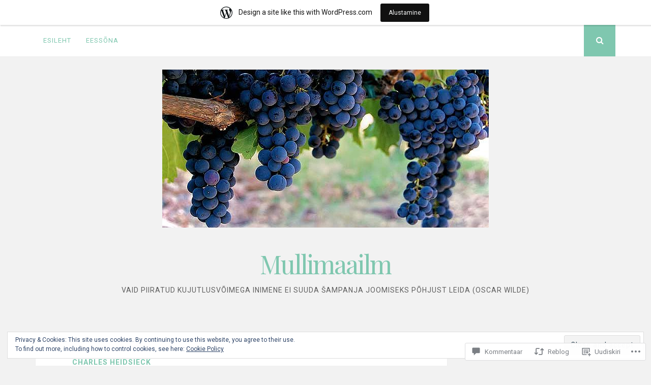

--- FILE ---
content_type: text/html; charset=UTF-8
request_url: https://mullimaailm.wordpress.com/2022/02/13/ohtu-charles-heidsieckiga/
body_size: 43970
content:
<!DOCTYPE html>
<html lang="et">
<head>
<meta charset="UTF-8">
<meta name="viewport" content="width=device-width, initial-scale=1">
<link rel="profile" href="http://gmpg.org/xfn/11">
<link rel="pingback" href="https://mullimaailm.wordpress.com/xmlrpc.php">

<title>Õhtu Charles Heidsieckiga &#8211; Mullimaailm</title>
<meta name='robots' content='max-image-preview:large' />
<link rel='dns-prefetch' href='//s0.wp.com' />
<link rel='dns-prefetch' href='//widgets.wp.com' />
<link rel='dns-prefetch' href='//fonts-api.wp.com' />
<link rel='dns-prefetch' href='//af.pubmine.com' />
<link rel="alternate" type="application/rss+xml" title="Mullimaailm &raquo; RSS" href="https://mullimaailm.wordpress.com/feed/" />
<link rel="alternate" type="application/rss+xml" title="Mullimaailm &raquo; Kommentaaride RSS" href="https://mullimaailm.wordpress.com/comments/feed/" />
<link rel="alternate" type="application/rss+xml" title="Mullimaailm &raquo; Õhtu Charles Heidsieckiga Kommentaaride RSS" href="https://mullimaailm.wordpress.com/2022/02/13/ohtu-charles-heidsieckiga/feed/" />
	<script type="text/javascript">
		/* <![CDATA[ */
		function addLoadEvent(func) {
			var oldonload = window.onload;
			if (typeof window.onload != 'function') {
				window.onload = func;
			} else {
				window.onload = function () {
					oldonload();
					func();
				}
			}
		}
		/* ]]> */
	</script>
	<link crossorigin='anonymous' rel='stylesheet' id='all-css-0-1' href='/_static/??-eJx9jFsKAjEMRTdkjYNS8UNcS2caSqfpg0lKcfdORRQf+BM4ufceaEVNOQkmgVhVoep8YmjeOhQGrGuag0dFpoFgLGQEGViuhNuJeQO/BTNKMVN4MMSc+7GV1vGCXWJVySwf9E9JPuBLfKev+kjZPQfRLAHFJ6dGs8Baff/08SWeh6Me9GF30vv5BiA5ZKI=&cssminify=yes' type='text/css' media='all' />
<style id='wp-emoji-styles-inline-css'>

	img.wp-smiley, img.emoji {
		display: inline !important;
		border: none !important;
		box-shadow: none !important;
		height: 1em !important;
		width: 1em !important;
		margin: 0 0.07em !important;
		vertical-align: -0.1em !important;
		background: none !important;
		padding: 0 !important;
	}
/*# sourceURL=wp-emoji-styles-inline-css */
</style>
<link crossorigin='anonymous' rel='stylesheet' id='all-css-2-1' href='/wp-content/plugins/gutenberg-core/v22.2.0/build/styles/block-library/style.css?m=1764855221i&cssminify=yes' type='text/css' media='all' />
<style id='wp-block-library-inline-css'>
.has-text-align-justify {
	text-align:justify;
}
.has-text-align-justify{text-align:justify;}

/*# sourceURL=wp-block-library-inline-css */
</style><style id='wp-block-paragraph-inline-css'>
.is-small-text{font-size:.875em}.is-regular-text{font-size:1em}.is-large-text{font-size:2.25em}.is-larger-text{font-size:3em}.has-drop-cap:not(:focus):first-letter{float:left;font-size:8.4em;font-style:normal;font-weight:100;line-height:.68;margin:.05em .1em 0 0;text-transform:uppercase}body.rtl .has-drop-cap:not(:focus):first-letter{float:none;margin-left:.1em}p.has-drop-cap.has-background{overflow:hidden}:root :where(p.has-background){padding:1.25em 2.375em}:where(p.has-text-color:not(.has-link-color)) a{color:inherit}p.has-text-align-left[style*="writing-mode:vertical-lr"],p.has-text-align-right[style*="writing-mode:vertical-rl"]{rotate:180deg}
/*# sourceURL=/wp-content/plugins/gutenberg-core/v22.2.0/build/styles/block-library/paragraph/style.css */
</style>
<style id='wp-block-image-inline-css'>
.wp-block-image>a,.wp-block-image>figure>a{display:inline-block}.wp-block-image img{box-sizing:border-box;height:auto;max-width:100%;vertical-align:bottom}@media not (prefers-reduced-motion){.wp-block-image img.hide{visibility:hidden}.wp-block-image img.show{animation:show-content-image .4s}}.wp-block-image[style*=border-radius] img,.wp-block-image[style*=border-radius]>a{border-radius:inherit}.wp-block-image.has-custom-border img{box-sizing:border-box}.wp-block-image.aligncenter{text-align:center}.wp-block-image.alignfull>a,.wp-block-image.alignwide>a{width:100%}.wp-block-image.alignfull img,.wp-block-image.alignwide img{height:auto;width:100%}.wp-block-image .aligncenter,.wp-block-image .alignleft,.wp-block-image .alignright,.wp-block-image.aligncenter,.wp-block-image.alignleft,.wp-block-image.alignright{display:table}.wp-block-image .aligncenter>figcaption,.wp-block-image .alignleft>figcaption,.wp-block-image .alignright>figcaption,.wp-block-image.aligncenter>figcaption,.wp-block-image.alignleft>figcaption,.wp-block-image.alignright>figcaption{caption-side:bottom;display:table-caption}.wp-block-image .alignleft{float:left;margin:.5em 1em .5em 0}.wp-block-image .alignright{float:right;margin:.5em 0 .5em 1em}.wp-block-image .aligncenter{margin-left:auto;margin-right:auto}.wp-block-image :where(figcaption){margin-bottom:1em;margin-top:.5em}.wp-block-image.is-style-circle-mask img{border-radius:9999px}@supports ((-webkit-mask-image:none) or (mask-image:none)) or (-webkit-mask-image:none){.wp-block-image.is-style-circle-mask img{border-radius:0;-webkit-mask-image:url('data:image/svg+xml;utf8,<svg viewBox="0 0 100 100" xmlns="http://www.w3.org/2000/svg"><circle cx="50" cy="50" r="50"/></svg>');mask-image:url('data:image/svg+xml;utf8,<svg viewBox="0 0 100 100" xmlns="http://www.w3.org/2000/svg"><circle cx="50" cy="50" r="50"/></svg>');mask-mode:alpha;-webkit-mask-position:center;mask-position:center;-webkit-mask-repeat:no-repeat;mask-repeat:no-repeat;-webkit-mask-size:contain;mask-size:contain}}:root :where(.wp-block-image.is-style-rounded img,.wp-block-image .is-style-rounded img){border-radius:9999px}.wp-block-image figure{margin:0}.wp-lightbox-container{display:flex;flex-direction:column;position:relative}.wp-lightbox-container img{cursor:zoom-in}.wp-lightbox-container img:hover+button{opacity:1}.wp-lightbox-container button{align-items:center;backdrop-filter:blur(16px) saturate(180%);background-color:#5a5a5a40;border:none;border-radius:4px;cursor:zoom-in;display:flex;height:20px;justify-content:center;opacity:0;padding:0;position:absolute;right:16px;text-align:center;top:16px;width:20px;z-index:100}@media not (prefers-reduced-motion){.wp-lightbox-container button{transition:opacity .2s ease}}.wp-lightbox-container button:focus-visible{outline:3px auto #5a5a5a40;outline:3px auto -webkit-focus-ring-color;outline-offset:3px}.wp-lightbox-container button:hover{cursor:pointer;opacity:1}.wp-lightbox-container button:focus{opacity:1}.wp-lightbox-container button:focus,.wp-lightbox-container button:hover,.wp-lightbox-container button:not(:hover):not(:active):not(.has-background){background-color:#5a5a5a40;border:none}.wp-lightbox-overlay{box-sizing:border-box;cursor:zoom-out;height:100vh;left:0;overflow:hidden;position:fixed;top:0;visibility:hidden;width:100%;z-index:100000}.wp-lightbox-overlay .close-button{align-items:center;cursor:pointer;display:flex;justify-content:center;min-height:40px;min-width:40px;padding:0;position:absolute;right:calc(env(safe-area-inset-right) + 16px);top:calc(env(safe-area-inset-top) + 16px);z-index:5000000}.wp-lightbox-overlay .close-button:focus,.wp-lightbox-overlay .close-button:hover,.wp-lightbox-overlay .close-button:not(:hover):not(:active):not(.has-background){background:none;border:none}.wp-lightbox-overlay .lightbox-image-container{height:var(--wp--lightbox-container-height);left:50%;overflow:hidden;position:absolute;top:50%;transform:translate(-50%,-50%);transform-origin:top left;width:var(--wp--lightbox-container-width);z-index:9999999999}.wp-lightbox-overlay .wp-block-image{align-items:center;box-sizing:border-box;display:flex;height:100%;justify-content:center;margin:0;position:relative;transform-origin:0 0;width:100%;z-index:3000000}.wp-lightbox-overlay .wp-block-image img{height:var(--wp--lightbox-image-height);min-height:var(--wp--lightbox-image-height);min-width:var(--wp--lightbox-image-width);width:var(--wp--lightbox-image-width)}.wp-lightbox-overlay .wp-block-image figcaption{display:none}.wp-lightbox-overlay button{background:none;border:none}.wp-lightbox-overlay .scrim{background-color:#fff;height:100%;opacity:.9;position:absolute;width:100%;z-index:2000000}.wp-lightbox-overlay.active{visibility:visible}@media not (prefers-reduced-motion){.wp-lightbox-overlay.active{animation:turn-on-visibility .25s both}.wp-lightbox-overlay.active img{animation:turn-on-visibility .35s both}.wp-lightbox-overlay.show-closing-animation:not(.active){animation:turn-off-visibility .35s both}.wp-lightbox-overlay.show-closing-animation:not(.active) img{animation:turn-off-visibility .25s both}.wp-lightbox-overlay.zoom.active{animation:none;opacity:1;visibility:visible}.wp-lightbox-overlay.zoom.active .lightbox-image-container{animation:lightbox-zoom-in .4s}.wp-lightbox-overlay.zoom.active .lightbox-image-container img{animation:none}.wp-lightbox-overlay.zoom.active .scrim{animation:turn-on-visibility .4s forwards}.wp-lightbox-overlay.zoom.show-closing-animation:not(.active){animation:none}.wp-lightbox-overlay.zoom.show-closing-animation:not(.active) .lightbox-image-container{animation:lightbox-zoom-out .4s}.wp-lightbox-overlay.zoom.show-closing-animation:not(.active) .lightbox-image-container img{animation:none}.wp-lightbox-overlay.zoom.show-closing-animation:not(.active) .scrim{animation:turn-off-visibility .4s forwards}}@keyframes show-content-image{0%{visibility:hidden}99%{visibility:hidden}to{visibility:visible}}@keyframes turn-on-visibility{0%{opacity:0}to{opacity:1}}@keyframes turn-off-visibility{0%{opacity:1;visibility:visible}99%{opacity:0;visibility:visible}to{opacity:0;visibility:hidden}}@keyframes lightbox-zoom-in{0%{transform:translate(calc((-100vw + var(--wp--lightbox-scrollbar-width))/2 + var(--wp--lightbox-initial-left-position)),calc(-50vh + var(--wp--lightbox-initial-top-position))) scale(var(--wp--lightbox-scale))}to{transform:translate(-50%,-50%) scale(1)}}@keyframes lightbox-zoom-out{0%{transform:translate(-50%,-50%) scale(1);visibility:visible}99%{visibility:visible}to{transform:translate(calc((-100vw + var(--wp--lightbox-scrollbar-width))/2 + var(--wp--lightbox-initial-left-position)),calc(-50vh + var(--wp--lightbox-initial-top-position))) scale(var(--wp--lightbox-scale));visibility:hidden}}
/*# sourceURL=/wp-content/plugins/gutenberg-core/v22.2.0/build/styles/block-library/image/style.css */
</style>
<style id='global-styles-inline-css'>
:root{--wp--preset--aspect-ratio--square: 1;--wp--preset--aspect-ratio--4-3: 4/3;--wp--preset--aspect-ratio--3-4: 3/4;--wp--preset--aspect-ratio--3-2: 3/2;--wp--preset--aspect-ratio--2-3: 2/3;--wp--preset--aspect-ratio--16-9: 16/9;--wp--preset--aspect-ratio--9-16: 9/16;--wp--preset--color--black: #000000;--wp--preset--color--cyan-bluish-gray: #abb8c3;--wp--preset--color--white: #ffffff;--wp--preset--color--pale-pink: #f78da7;--wp--preset--color--vivid-red: #cf2e2e;--wp--preset--color--luminous-vivid-orange: #ff6900;--wp--preset--color--luminous-vivid-amber: #fcb900;--wp--preset--color--light-green-cyan: #7bdcb5;--wp--preset--color--vivid-green-cyan: #00d084;--wp--preset--color--pale-cyan-blue: #8ed1fc;--wp--preset--color--vivid-cyan-blue: #0693e3;--wp--preset--color--vivid-purple: #9b51e0;--wp--preset--gradient--vivid-cyan-blue-to-vivid-purple: linear-gradient(135deg,rgb(6,147,227) 0%,rgb(155,81,224) 100%);--wp--preset--gradient--light-green-cyan-to-vivid-green-cyan: linear-gradient(135deg,rgb(122,220,180) 0%,rgb(0,208,130) 100%);--wp--preset--gradient--luminous-vivid-amber-to-luminous-vivid-orange: linear-gradient(135deg,rgb(252,185,0) 0%,rgb(255,105,0) 100%);--wp--preset--gradient--luminous-vivid-orange-to-vivid-red: linear-gradient(135deg,rgb(255,105,0) 0%,rgb(207,46,46) 100%);--wp--preset--gradient--very-light-gray-to-cyan-bluish-gray: linear-gradient(135deg,rgb(238,238,238) 0%,rgb(169,184,195) 100%);--wp--preset--gradient--cool-to-warm-spectrum: linear-gradient(135deg,rgb(74,234,220) 0%,rgb(151,120,209) 20%,rgb(207,42,186) 40%,rgb(238,44,130) 60%,rgb(251,105,98) 80%,rgb(254,248,76) 100%);--wp--preset--gradient--blush-light-purple: linear-gradient(135deg,rgb(255,206,236) 0%,rgb(152,150,240) 100%);--wp--preset--gradient--blush-bordeaux: linear-gradient(135deg,rgb(254,205,165) 0%,rgb(254,45,45) 50%,rgb(107,0,62) 100%);--wp--preset--gradient--luminous-dusk: linear-gradient(135deg,rgb(255,203,112) 0%,rgb(199,81,192) 50%,rgb(65,88,208) 100%);--wp--preset--gradient--pale-ocean: linear-gradient(135deg,rgb(255,245,203) 0%,rgb(182,227,212) 50%,rgb(51,167,181) 100%);--wp--preset--gradient--electric-grass: linear-gradient(135deg,rgb(202,248,128) 0%,rgb(113,206,126) 100%);--wp--preset--gradient--midnight: linear-gradient(135deg,rgb(2,3,129) 0%,rgb(40,116,252) 100%);--wp--preset--font-size--small: 13px;--wp--preset--font-size--medium: 20px;--wp--preset--font-size--large: 36px;--wp--preset--font-size--x-large: 42px;--wp--preset--font-family--albert-sans: 'Albert Sans', sans-serif;--wp--preset--font-family--alegreya: Alegreya, serif;--wp--preset--font-family--arvo: Arvo, serif;--wp--preset--font-family--bodoni-moda: 'Bodoni Moda', serif;--wp--preset--font-family--bricolage-grotesque: 'Bricolage Grotesque', sans-serif;--wp--preset--font-family--cabin: Cabin, sans-serif;--wp--preset--font-family--chivo: Chivo, sans-serif;--wp--preset--font-family--commissioner: Commissioner, sans-serif;--wp--preset--font-family--cormorant: Cormorant, serif;--wp--preset--font-family--courier-prime: 'Courier Prime', monospace;--wp--preset--font-family--crimson-pro: 'Crimson Pro', serif;--wp--preset--font-family--dm-mono: 'DM Mono', monospace;--wp--preset--font-family--dm-sans: 'DM Sans', sans-serif;--wp--preset--font-family--dm-serif-display: 'DM Serif Display', serif;--wp--preset--font-family--domine: Domine, serif;--wp--preset--font-family--eb-garamond: 'EB Garamond', serif;--wp--preset--font-family--epilogue: Epilogue, sans-serif;--wp--preset--font-family--fahkwang: Fahkwang, sans-serif;--wp--preset--font-family--figtree: Figtree, sans-serif;--wp--preset--font-family--fira-sans: 'Fira Sans', sans-serif;--wp--preset--font-family--fjalla-one: 'Fjalla One', sans-serif;--wp--preset--font-family--fraunces: Fraunces, serif;--wp--preset--font-family--gabarito: Gabarito, system-ui;--wp--preset--font-family--ibm-plex-mono: 'IBM Plex Mono', monospace;--wp--preset--font-family--ibm-plex-sans: 'IBM Plex Sans', sans-serif;--wp--preset--font-family--ibarra-real-nova: 'Ibarra Real Nova', serif;--wp--preset--font-family--instrument-serif: 'Instrument Serif', serif;--wp--preset--font-family--inter: Inter, sans-serif;--wp--preset--font-family--josefin-sans: 'Josefin Sans', sans-serif;--wp--preset--font-family--jost: Jost, sans-serif;--wp--preset--font-family--libre-baskerville: 'Libre Baskerville', serif;--wp--preset--font-family--libre-franklin: 'Libre Franklin', sans-serif;--wp--preset--font-family--literata: Literata, serif;--wp--preset--font-family--lora: Lora, serif;--wp--preset--font-family--merriweather: Merriweather, serif;--wp--preset--font-family--montserrat: Montserrat, sans-serif;--wp--preset--font-family--newsreader: Newsreader, serif;--wp--preset--font-family--noto-sans-mono: 'Noto Sans Mono', sans-serif;--wp--preset--font-family--nunito: Nunito, sans-serif;--wp--preset--font-family--open-sans: 'Open Sans', sans-serif;--wp--preset--font-family--overpass: Overpass, sans-serif;--wp--preset--font-family--pt-serif: 'PT Serif', serif;--wp--preset--font-family--petrona: Petrona, serif;--wp--preset--font-family--piazzolla: Piazzolla, serif;--wp--preset--font-family--playfair-display: 'Playfair Display', serif;--wp--preset--font-family--plus-jakarta-sans: 'Plus Jakarta Sans', sans-serif;--wp--preset--font-family--poppins: Poppins, sans-serif;--wp--preset--font-family--raleway: Raleway, sans-serif;--wp--preset--font-family--roboto: Roboto, sans-serif;--wp--preset--font-family--roboto-slab: 'Roboto Slab', serif;--wp--preset--font-family--rubik: Rubik, sans-serif;--wp--preset--font-family--rufina: Rufina, serif;--wp--preset--font-family--sora: Sora, sans-serif;--wp--preset--font-family--source-sans-3: 'Source Sans 3', sans-serif;--wp--preset--font-family--source-serif-4: 'Source Serif 4', serif;--wp--preset--font-family--space-mono: 'Space Mono', monospace;--wp--preset--font-family--syne: Syne, sans-serif;--wp--preset--font-family--texturina: Texturina, serif;--wp--preset--font-family--urbanist: Urbanist, sans-serif;--wp--preset--font-family--work-sans: 'Work Sans', sans-serif;--wp--preset--spacing--20: 0.44rem;--wp--preset--spacing--30: 0.67rem;--wp--preset--spacing--40: 1rem;--wp--preset--spacing--50: 1.5rem;--wp--preset--spacing--60: 2.25rem;--wp--preset--spacing--70: 3.38rem;--wp--preset--spacing--80: 5.06rem;--wp--preset--shadow--natural: 6px 6px 9px rgba(0, 0, 0, 0.2);--wp--preset--shadow--deep: 12px 12px 50px rgba(0, 0, 0, 0.4);--wp--preset--shadow--sharp: 6px 6px 0px rgba(0, 0, 0, 0.2);--wp--preset--shadow--outlined: 6px 6px 0px -3px rgb(255, 255, 255), 6px 6px rgb(0, 0, 0);--wp--preset--shadow--crisp: 6px 6px 0px rgb(0, 0, 0);}:where(.is-layout-flex){gap: 0.5em;}:where(.is-layout-grid){gap: 0.5em;}body .is-layout-flex{display: flex;}.is-layout-flex{flex-wrap: wrap;align-items: center;}.is-layout-flex > :is(*, div){margin: 0;}body .is-layout-grid{display: grid;}.is-layout-grid > :is(*, div){margin: 0;}:where(.wp-block-columns.is-layout-flex){gap: 2em;}:where(.wp-block-columns.is-layout-grid){gap: 2em;}:where(.wp-block-post-template.is-layout-flex){gap: 1.25em;}:where(.wp-block-post-template.is-layout-grid){gap: 1.25em;}.has-black-color{color: var(--wp--preset--color--black) !important;}.has-cyan-bluish-gray-color{color: var(--wp--preset--color--cyan-bluish-gray) !important;}.has-white-color{color: var(--wp--preset--color--white) !important;}.has-pale-pink-color{color: var(--wp--preset--color--pale-pink) !important;}.has-vivid-red-color{color: var(--wp--preset--color--vivid-red) !important;}.has-luminous-vivid-orange-color{color: var(--wp--preset--color--luminous-vivid-orange) !important;}.has-luminous-vivid-amber-color{color: var(--wp--preset--color--luminous-vivid-amber) !important;}.has-light-green-cyan-color{color: var(--wp--preset--color--light-green-cyan) !important;}.has-vivid-green-cyan-color{color: var(--wp--preset--color--vivid-green-cyan) !important;}.has-pale-cyan-blue-color{color: var(--wp--preset--color--pale-cyan-blue) !important;}.has-vivid-cyan-blue-color{color: var(--wp--preset--color--vivid-cyan-blue) !important;}.has-vivid-purple-color{color: var(--wp--preset--color--vivid-purple) !important;}.has-black-background-color{background-color: var(--wp--preset--color--black) !important;}.has-cyan-bluish-gray-background-color{background-color: var(--wp--preset--color--cyan-bluish-gray) !important;}.has-white-background-color{background-color: var(--wp--preset--color--white) !important;}.has-pale-pink-background-color{background-color: var(--wp--preset--color--pale-pink) !important;}.has-vivid-red-background-color{background-color: var(--wp--preset--color--vivid-red) !important;}.has-luminous-vivid-orange-background-color{background-color: var(--wp--preset--color--luminous-vivid-orange) !important;}.has-luminous-vivid-amber-background-color{background-color: var(--wp--preset--color--luminous-vivid-amber) !important;}.has-light-green-cyan-background-color{background-color: var(--wp--preset--color--light-green-cyan) !important;}.has-vivid-green-cyan-background-color{background-color: var(--wp--preset--color--vivid-green-cyan) !important;}.has-pale-cyan-blue-background-color{background-color: var(--wp--preset--color--pale-cyan-blue) !important;}.has-vivid-cyan-blue-background-color{background-color: var(--wp--preset--color--vivid-cyan-blue) !important;}.has-vivid-purple-background-color{background-color: var(--wp--preset--color--vivid-purple) !important;}.has-black-border-color{border-color: var(--wp--preset--color--black) !important;}.has-cyan-bluish-gray-border-color{border-color: var(--wp--preset--color--cyan-bluish-gray) !important;}.has-white-border-color{border-color: var(--wp--preset--color--white) !important;}.has-pale-pink-border-color{border-color: var(--wp--preset--color--pale-pink) !important;}.has-vivid-red-border-color{border-color: var(--wp--preset--color--vivid-red) !important;}.has-luminous-vivid-orange-border-color{border-color: var(--wp--preset--color--luminous-vivid-orange) !important;}.has-luminous-vivid-amber-border-color{border-color: var(--wp--preset--color--luminous-vivid-amber) !important;}.has-light-green-cyan-border-color{border-color: var(--wp--preset--color--light-green-cyan) !important;}.has-vivid-green-cyan-border-color{border-color: var(--wp--preset--color--vivid-green-cyan) !important;}.has-pale-cyan-blue-border-color{border-color: var(--wp--preset--color--pale-cyan-blue) !important;}.has-vivid-cyan-blue-border-color{border-color: var(--wp--preset--color--vivid-cyan-blue) !important;}.has-vivid-purple-border-color{border-color: var(--wp--preset--color--vivid-purple) !important;}.has-vivid-cyan-blue-to-vivid-purple-gradient-background{background: var(--wp--preset--gradient--vivid-cyan-blue-to-vivid-purple) !important;}.has-light-green-cyan-to-vivid-green-cyan-gradient-background{background: var(--wp--preset--gradient--light-green-cyan-to-vivid-green-cyan) !important;}.has-luminous-vivid-amber-to-luminous-vivid-orange-gradient-background{background: var(--wp--preset--gradient--luminous-vivid-amber-to-luminous-vivid-orange) !important;}.has-luminous-vivid-orange-to-vivid-red-gradient-background{background: var(--wp--preset--gradient--luminous-vivid-orange-to-vivid-red) !important;}.has-very-light-gray-to-cyan-bluish-gray-gradient-background{background: var(--wp--preset--gradient--very-light-gray-to-cyan-bluish-gray) !important;}.has-cool-to-warm-spectrum-gradient-background{background: var(--wp--preset--gradient--cool-to-warm-spectrum) !important;}.has-blush-light-purple-gradient-background{background: var(--wp--preset--gradient--blush-light-purple) !important;}.has-blush-bordeaux-gradient-background{background: var(--wp--preset--gradient--blush-bordeaux) !important;}.has-luminous-dusk-gradient-background{background: var(--wp--preset--gradient--luminous-dusk) !important;}.has-pale-ocean-gradient-background{background: var(--wp--preset--gradient--pale-ocean) !important;}.has-electric-grass-gradient-background{background: var(--wp--preset--gradient--electric-grass) !important;}.has-midnight-gradient-background{background: var(--wp--preset--gradient--midnight) !important;}.has-small-font-size{font-size: var(--wp--preset--font-size--small) !important;}.has-medium-font-size{font-size: var(--wp--preset--font-size--medium) !important;}.has-large-font-size{font-size: var(--wp--preset--font-size--large) !important;}.has-x-large-font-size{font-size: var(--wp--preset--font-size--x-large) !important;}.has-albert-sans-font-family{font-family: var(--wp--preset--font-family--albert-sans) !important;}.has-alegreya-font-family{font-family: var(--wp--preset--font-family--alegreya) !important;}.has-arvo-font-family{font-family: var(--wp--preset--font-family--arvo) !important;}.has-bodoni-moda-font-family{font-family: var(--wp--preset--font-family--bodoni-moda) !important;}.has-bricolage-grotesque-font-family{font-family: var(--wp--preset--font-family--bricolage-grotesque) !important;}.has-cabin-font-family{font-family: var(--wp--preset--font-family--cabin) !important;}.has-chivo-font-family{font-family: var(--wp--preset--font-family--chivo) !important;}.has-commissioner-font-family{font-family: var(--wp--preset--font-family--commissioner) !important;}.has-cormorant-font-family{font-family: var(--wp--preset--font-family--cormorant) !important;}.has-courier-prime-font-family{font-family: var(--wp--preset--font-family--courier-prime) !important;}.has-crimson-pro-font-family{font-family: var(--wp--preset--font-family--crimson-pro) !important;}.has-dm-mono-font-family{font-family: var(--wp--preset--font-family--dm-mono) !important;}.has-dm-sans-font-family{font-family: var(--wp--preset--font-family--dm-sans) !important;}.has-dm-serif-display-font-family{font-family: var(--wp--preset--font-family--dm-serif-display) !important;}.has-domine-font-family{font-family: var(--wp--preset--font-family--domine) !important;}.has-eb-garamond-font-family{font-family: var(--wp--preset--font-family--eb-garamond) !important;}.has-epilogue-font-family{font-family: var(--wp--preset--font-family--epilogue) !important;}.has-fahkwang-font-family{font-family: var(--wp--preset--font-family--fahkwang) !important;}.has-figtree-font-family{font-family: var(--wp--preset--font-family--figtree) !important;}.has-fira-sans-font-family{font-family: var(--wp--preset--font-family--fira-sans) !important;}.has-fjalla-one-font-family{font-family: var(--wp--preset--font-family--fjalla-one) !important;}.has-fraunces-font-family{font-family: var(--wp--preset--font-family--fraunces) !important;}.has-gabarito-font-family{font-family: var(--wp--preset--font-family--gabarito) !important;}.has-ibm-plex-mono-font-family{font-family: var(--wp--preset--font-family--ibm-plex-mono) !important;}.has-ibm-plex-sans-font-family{font-family: var(--wp--preset--font-family--ibm-plex-sans) !important;}.has-ibarra-real-nova-font-family{font-family: var(--wp--preset--font-family--ibarra-real-nova) !important;}.has-instrument-serif-font-family{font-family: var(--wp--preset--font-family--instrument-serif) !important;}.has-inter-font-family{font-family: var(--wp--preset--font-family--inter) !important;}.has-josefin-sans-font-family{font-family: var(--wp--preset--font-family--josefin-sans) !important;}.has-jost-font-family{font-family: var(--wp--preset--font-family--jost) !important;}.has-libre-baskerville-font-family{font-family: var(--wp--preset--font-family--libre-baskerville) !important;}.has-libre-franklin-font-family{font-family: var(--wp--preset--font-family--libre-franklin) !important;}.has-literata-font-family{font-family: var(--wp--preset--font-family--literata) !important;}.has-lora-font-family{font-family: var(--wp--preset--font-family--lora) !important;}.has-merriweather-font-family{font-family: var(--wp--preset--font-family--merriweather) !important;}.has-montserrat-font-family{font-family: var(--wp--preset--font-family--montserrat) !important;}.has-newsreader-font-family{font-family: var(--wp--preset--font-family--newsreader) !important;}.has-noto-sans-mono-font-family{font-family: var(--wp--preset--font-family--noto-sans-mono) !important;}.has-nunito-font-family{font-family: var(--wp--preset--font-family--nunito) !important;}.has-open-sans-font-family{font-family: var(--wp--preset--font-family--open-sans) !important;}.has-overpass-font-family{font-family: var(--wp--preset--font-family--overpass) !important;}.has-pt-serif-font-family{font-family: var(--wp--preset--font-family--pt-serif) !important;}.has-petrona-font-family{font-family: var(--wp--preset--font-family--petrona) !important;}.has-piazzolla-font-family{font-family: var(--wp--preset--font-family--piazzolla) !important;}.has-playfair-display-font-family{font-family: var(--wp--preset--font-family--playfair-display) !important;}.has-plus-jakarta-sans-font-family{font-family: var(--wp--preset--font-family--plus-jakarta-sans) !important;}.has-poppins-font-family{font-family: var(--wp--preset--font-family--poppins) !important;}.has-raleway-font-family{font-family: var(--wp--preset--font-family--raleway) !important;}.has-roboto-font-family{font-family: var(--wp--preset--font-family--roboto) !important;}.has-roboto-slab-font-family{font-family: var(--wp--preset--font-family--roboto-slab) !important;}.has-rubik-font-family{font-family: var(--wp--preset--font-family--rubik) !important;}.has-rufina-font-family{font-family: var(--wp--preset--font-family--rufina) !important;}.has-sora-font-family{font-family: var(--wp--preset--font-family--sora) !important;}.has-source-sans-3-font-family{font-family: var(--wp--preset--font-family--source-sans-3) !important;}.has-source-serif-4-font-family{font-family: var(--wp--preset--font-family--source-serif-4) !important;}.has-space-mono-font-family{font-family: var(--wp--preset--font-family--space-mono) !important;}.has-syne-font-family{font-family: var(--wp--preset--font-family--syne) !important;}.has-texturina-font-family{font-family: var(--wp--preset--font-family--texturina) !important;}.has-urbanist-font-family{font-family: var(--wp--preset--font-family--urbanist) !important;}.has-work-sans-font-family{font-family: var(--wp--preset--font-family--work-sans) !important;}
/*# sourceURL=global-styles-inline-css */
</style>

<style id='classic-theme-styles-inline-css'>
/*! This file is auto-generated */
.wp-block-button__link{color:#fff;background-color:#32373c;border-radius:9999px;box-shadow:none;text-decoration:none;padding:calc(.667em + 2px) calc(1.333em + 2px);font-size:1.125em}.wp-block-file__button{background:#32373c;color:#fff;text-decoration:none}
/*# sourceURL=/wp-includes/css/classic-themes.min.css */
</style>
<link crossorigin='anonymous' rel='stylesheet' id='all-css-4-1' href='/_static/??-eJx9jl0KAjEMhC9kNrsi6ot4FGm7QatNW5p0xdvbRfxBwZdAZuabBK8ZXIpKUTGHevRR0CUbkrsILrth2w0gnnMgKDR1Kxy96CsBordAnRNZ4EcRV3h3FWo6Z6Nzgmn0hgJxi/3DrrkxYG0uJAJtsq8Memqg/OPOpNm4CzTpUfEwkFOKT/MwURxTQVM1sVH17gdDKQ5t9WHEiYptp5s4/yzf+/zMnnfDZt33y83Qb893kB9+HA==&cssminify=yes' type='text/css' media='all' />
<link rel='stylesheet' id='verbum-gutenberg-css-css' href='https://widgets.wp.com/verbum-block-editor/block-editor.css?ver=1738686361' media='all' />
<link crossorigin='anonymous' rel='stylesheet' id='all-css-6-1' href='/_static/??/wp-content/themes/pub/nucleare/style.css,/wp-content/mu-plugins/jetpack-plugin/moon/_inc/genericons/genericons/genericons.css?m=1753284714j&cssminify=yes' type='text/css' media='all' />
<link rel='stylesheet' id='nucleare-fonts-css' href='https://fonts-api.wp.com/css?family=Roboto%3A400%2C700%2C700italic%2C400italic%7CPlayfair+Display%3A400%2C400italic%2C700italic%2C700&#038;subset=latin%2Clatin-ext' media='all' />
<link crossorigin='anonymous' rel='stylesheet' id='all-css-8-1' href='/_static/??-eJx9y80OwiAMB/AXsjZLMOrB+CyMdAxTWkIhe/0xL+rF2/8jP9wKBJVG0rCtlMmw9BmlByZfCYMZLuMHv5FppvMYTviFcofCPSYxrDSzxhHjm33qPxRJgTX4llR+CizsUz3oMz8md7k7d7tO7rUDjnZBsA==&cssminify=yes' type='text/css' media='all' />
<link crossorigin='anonymous' rel='stylesheet' id='print-css-9-1' href='/wp-content/mu-plugins/global-print/global-print.css?m=1465851035i&cssminify=yes' type='text/css' media='print' />
<link crossorigin='anonymous' rel='stylesheet' id='all-css-10-1' href='/wp-content/themes/pub/nucleare/inc/style-wpcom.css?m=1428690127i&cssminify=yes' type='text/css' media='all' />
<style id='jetpack-global-styles-frontend-style-inline-css'>
:root { --font-headings: unset; --font-base: unset; --font-headings-default: -apple-system,BlinkMacSystemFont,"Segoe UI",Roboto,Oxygen-Sans,Ubuntu,Cantarell,"Helvetica Neue",sans-serif; --font-base-default: -apple-system,BlinkMacSystemFont,"Segoe UI",Roboto,Oxygen-Sans,Ubuntu,Cantarell,"Helvetica Neue",sans-serif;}
/*# sourceURL=jetpack-global-styles-frontend-style-inline-css */
</style>
<link crossorigin='anonymous' rel='stylesheet' id='all-css-12-1' href='/_static/??-eJyNjcEKwjAQRH/IuFRT6kX8FNkmS5K6yQY3Qfx7bfEiXrwM82B4A49qnJRGpUHupnIPqSgs1Cq624chi6zhO5OCRryTR++fW00l7J3qDv43XVNxoOISsmEJol/wY2uR8vs3WggsM/I6uOTzMI3Hw8lOg11eUT1JKA==&cssminify=yes' type='text/css' media='all' />
<script type="text/javascript" id="jetpack_related-posts-js-extra">
/* <![CDATA[ */
var related_posts_js_options = {"post_heading":"h4"};
//# sourceURL=jetpack_related-posts-js-extra
/* ]]> */
</script>
<script type="text/javascript" id="wpcom-actionbar-placeholder-js-extra">
/* <![CDATA[ */
var actionbardata = {"siteID":"27110819","postID":"10420","siteURL":"https://mullimaailm.wordpress.com","xhrURL":"https://mullimaailm.wordpress.com/wp-admin/admin-ajax.php","nonce":"c0ee233a94","isLoggedIn":"","statusMessage":"","subsEmailDefault":"instantly","proxyScriptUrl":"https://s0.wp.com/wp-content/js/wpcom-proxy-request.js?m=1513050504i&amp;ver=20211021","shortlink":"https://wp.me/p1PKLh-2I4","i18n":{"followedText":"New posts from this site will now appear in your \u003Ca href=\"https://wordpress.com/reader\"\u003EReader\u003C/a\u003E","foldBar":"Collapse this bar","unfoldBar":"Expand this bar","shortLinkCopied":"Shortlink copied to clipboard."}};
//# sourceURL=wpcom-actionbar-placeholder-js-extra
/* ]]> */
</script>
<script type="text/javascript" id="jetpack-mu-wpcom-settings-js-before">
/* <![CDATA[ */
var JETPACK_MU_WPCOM_SETTINGS = {"assetsUrl":"https://s0.wp.com/wp-content/mu-plugins/jetpack-mu-wpcom-plugin/moon/jetpack_vendor/automattic/jetpack-mu-wpcom/src/build/"};
//# sourceURL=jetpack-mu-wpcom-settings-js-before
/* ]]> */
</script>
<script crossorigin='anonymous' type='text/javascript'  src='/_static/??-eJxdjd0KwjAMhV/ILHNQvRIfRbq2jNY2CU236du7gYh6dfg4f7gKOKYWqGGZQfI8RVJMoYl19zdjYSa8RXI4zjF7rCHbFjwIa9Nf6kqkLukBv4bTlskNpPLj+e+NmafP7crVW6/gslUNuhddEVyGXYCYYPJSt4lruRzPxvT9aRhMegHKMEgx'></script>
<script type="text/javascript" id="rlt-proxy-js-after">
/* <![CDATA[ */
	rltInitialize( {"token":null,"iframeOrigins":["https:\/\/widgets.wp.com"]} );
//# sourceURL=rlt-proxy-js-after
/* ]]> */
</script>
<link rel="EditURI" type="application/rsd+xml" title="RSD" href="https://mullimaailm.wordpress.com/xmlrpc.php?rsd" />
<meta name="generator" content="WordPress.com" />
<link rel="canonical" href="https://mullimaailm.wordpress.com/2022/02/13/ohtu-charles-heidsieckiga/" />
<link rel='shortlink' href='https://wp.me/p1PKLh-2I4' />
<link rel="alternate" type="application/json+oembed" href="https://public-api.wordpress.com/oembed/?format=json&amp;url=https%3A%2F%2Fmullimaailm.wordpress.com%2F2022%2F02%2F13%2Fohtu-charles-heidsieckiga%2F&amp;for=wpcom-auto-discovery" /><link rel="alternate" type="application/xml+oembed" href="https://public-api.wordpress.com/oembed/?format=xml&amp;url=https%3A%2F%2Fmullimaailm.wordpress.com%2F2022%2F02%2F13%2Fohtu-charles-heidsieckiga%2F&amp;for=wpcom-auto-discovery" />
<!-- Jetpack Open Graph Tags -->
<meta property="og:type" content="article" />
<meta property="og:title" content="Õhtu Charles Heidsieckiga" />
<meta property="og:url" content="https://mullimaailm.wordpress.com/2022/02/13/ohtu-charles-heidsieckiga/" />
<meta property="og:description" content="Charles Heidsieck on üks šampanjamaja, milline avaldab pudeli tagumisel sildil korje ja korkimise aastaarvud. Eelmisel aastal hakkasin teadlikult poodides ning laevadel vaatama, millise aastakäigu …" />
<meta property="article:published_time" content="2022-02-13T11:02:00+00:00" />
<meta property="article:modified_time" content="2022-02-12T13:33:55+00:00" />
<meta property="og:site_name" content="Mullimaailm" />
<meta property="og:image" content="https://mullimaailm.wordpress.com/wp-content/uploads/2022/02/img_9372.jpg" />
<meta property="og:image:width" content="3024" />
<meta property="og:image:height" content="4032" />
<meta property="og:image:alt" content="" />
<meta property="og:locale" content="et_EE" />
<meta property="fb:app_id" content="249643311490" />
<meta property="article:publisher" content="https://www.facebook.com/WordPresscom" />
<meta name="twitter:text:title" content="Õhtu Charles Heidsieckiga" />
<meta name="twitter:image" content="https://mullimaailm.wordpress.com/wp-content/uploads/2022/02/img_9372.jpg?w=640" />
<meta name="twitter:card" content="summary_large_image" />

<!-- End Jetpack Open Graph Tags -->
<link rel="shortcut icon" type="image/x-icon" href="https://s0.wp.com/i/favicon.ico?m=1713425267i" sizes="16x16 24x24 32x32 48x48" />
<link rel="icon" type="image/x-icon" href="https://s0.wp.com/i/favicon.ico?m=1713425267i" sizes="16x16 24x24 32x32 48x48" />
<link rel="apple-touch-icon" href="https://s0.wp.com/i/webclip.png?m=1713868326i" />
<link rel='openid.server' href='https://mullimaailm.wordpress.com/?openidserver=1' />
<link rel='openid.delegate' href='https://mullimaailm.wordpress.com/' />
<link rel="search" type="application/opensearchdescription+xml" href="https://mullimaailm.wordpress.com/osd.xml" title="Mullimaailm" />
<link rel="search" type="application/opensearchdescription+xml" href="https://s1.wp.com/opensearch.xml" title="WordPress.com" />
		<style type="text/css">
			.recentcomments a {
				display: inline !important;
				padding: 0 !important;
				margin: 0 !important;
			}

			table.recentcommentsavatartop img.avatar, table.recentcommentsavatarend img.avatar {
				border: 0px;
				margin: 0;
			}

			table.recentcommentsavatartop a, table.recentcommentsavatarend a {
				border: 0px !important;
				background-color: transparent !important;
			}

			td.recentcommentsavatarend, td.recentcommentsavatartop {
				padding: 0px 0px 1px 0px;
				margin: 0px;
			}

			td.recentcommentstextend {
				border: none !important;
				padding: 0px 0px 2px 10px;
			}

			.rtl td.recentcommentstextend {
				padding: 0px 10px 2px 0px;
			}

			td.recentcommentstexttop {
				border: none;
				padding: 0px 0px 0px 10px;
			}

			.rtl td.recentcommentstexttop {
				padding: 0px 10px 0px 0px;
			}
		</style>
		<meta name="description" content="Charles Heidsieck on üks šampanjamaja, milline avaldab pudeli tagumisel sildil korje ja korkimise aastaarvud. Eelmisel aastal hakkasin teadlikult poodides ning laevadel vaatama, millise aastakäigu Charles Heidsiecki Bruti siis müüakse. Kui leidsin suvel Promost üllatusega 2008 korjest ja 2014. aastal korgitud šampanja ja seda maitsesin, siis tekkis idee otsida kokku kõik erinevad aastakäigud ning teha horisontaalne&hellip;" />
<script type="text/javascript">
/* <![CDATA[ */
var wa_client = {}; wa_client.cmd = []; wa_client.config = { 'blog_id': 27110819, 'blog_language': 'et', 'is_wordads': false, 'hosting_type': 0, 'afp_account_id': null, 'afp_host_id': 5038568878849053, 'theme': 'pub/nucleare', '_': { 'title': 'Advertisement', 'privacy_settings': 'Privaatsusseaded' }, 'formats': [ 'inline', 'belowpost', 'bottom_sticky', 'sidebar_sticky_right', 'sidebar', 'gutenberg_rectangle', 'gutenberg_leaderboard', 'gutenberg_mobile_leaderboard', 'gutenberg_skyscraper' ] };
/* ]]> */
</script>
		<script type="text/javascript">

			window.doNotSellCallback = function() {

				var linkElements = [
					'a[href="https://wordpress.com/?ref=footer_blog"]',
					'a[href="https://wordpress.com/?ref=footer_website"]',
					'a[href="https://wordpress.com/?ref=vertical_footer"]',
					'a[href^="https://wordpress.com/?ref=footer_segment_"]',
				].join(',');

				var dnsLink = document.createElement( 'a' );
				dnsLink.href = 'https://wordpress.com/advertising-program-optout/';
				dnsLink.classList.add( 'do-not-sell-link' );
				dnsLink.rel = 'nofollow';
				dnsLink.style.marginLeft = '0.5em';
				dnsLink.textContent = 'Do Not Sell or Share My Personal Information';

				var creditLinks = document.querySelectorAll( linkElements );

				if ( 0 === creditLinks.length ) {
					return false;
				}

				Array.prototype.forEach.call( creditLinks, function( el ) {
					el.insertAdjacentElement( 'afterend', dnsLink );
				});

				return true;
			};

		</script>
		<script type="text/javascript">
	window.google_analytics_uacct = "UA-52447-2";
</script>

<script type="text/javascript">
	var _gaq = _gaq || [];
	_gaq.push(['_setAccount', 'UA-52447-2']);
	_gaq.push(['_gat._anonymizeIp']);
	_gaq.push(['_setDomainName', 'wordpress.com']);
	_gaq.push(['_initData']);
	_gaq.push(['_trackPageview']);

	(function() {
		var ga = document.createElement('script'); ga.type = 'text/javascript'; ga.async = true;
		ga.src = ('https:' == document.location.protocol ? 'https://ssl' : 'http://www') + '.google-analytics.com/ga.js';
		(document.getElementsByTagName('head')[0] || document.getElementsByTagName('body')[0]).appendChild(ga);
	})();
</script>
<link crossorigin='anonymous' rel='stylesheet' id='all-css-0-3' href='/_static/??-eJyNjMEKgzAQBX9Ifdha9CJ+StF1KdFkN7gJ+X0RbM89zjAMSqxJJbEkhFxHnz9ODBunONN+M4Kq4O2EsHil3WDFRT4aMqvw/yHomj0baD40G/tf9BXXcApj27+ej6Hr2247ASkBO20=&cssminify=yes' type='text/css' media='all' />
</head>

<body class="wp-singular post-template-default single single-post postid-10420 single-format-standard wp-theme-pubnucleare customizer-styles-applied jetpack-reblog-enabled has-marketing-bar has-marketing-bar-theme-nucleare">
<div id="page" class="hfeed site">
	<a class="skip-link screen-reader-text" href="#content">Liigu sisu juurde</a>

	<div class="navigation-bar clear">
		<div class="navigation-block">
			<nav id="site-navigation" class="main-navigation" role="navigation">
				<button class="menu-toggle" aria-controls="menu" aria-expanded="false"><i class="fa fa-bars"></i><span class="screen-reader-text">Open Menu</span></button>
				<div class="menu"><ul>
<li ><a href="https://mullimaailm.wordpress.com/">Esileht</a></li><li class="page_item page-item-2"><a href="https://mullimaailm.wordpress.com/eessona/">Eessõna</a></li>
</ul></div>
			</nav><!-- #site-navigation -->

							<div class="social-links">
					
											<div class="open-search top-search"><i class="fa fa-search"><span class="screen-reader-text">Otsi</span></i></div>
									</div>
					</div>
	</div>

			<div class="search-full">
			<div class="search-container">
				<form role="search" method="get" class="search-form" action="https://mullimaailm.wordpress.com/">
				<label>
					<span class="screen-reader-text">Otsi:</span>
					<input type="search" class="search-field" placeholder="Otsi &hellip;" value="" name="s" />
				</label>
				<input type="submit" class="search-submit" value="Otsi" />
			</form>				<span><a class="close-search"><i class="fa fa-close space-right"></i>Sulge</a></span>
			</div>
		</div>
	
	<header id="masthead" class="site-header" role="banner">
		<div class="site-branding">
							<a href="https://mullimaailm.wordpress.com/" rel="home">
					<img src="https://mullimaailm.wordpress.com/wp-content/uploads/2015/10/cropped-pn1.jpg" width="642" height="311" alt="" class="custom-header">
				</a>
									<h1 class="site-title"><a href="https://mullimaailm.wordpress.com/" rel="home">Mullimaailm</a></h1>
			<h2 class="site-description">Vaid piiratud kujutlusvõimega inimene ei suuda šampanja joomiseks põhjust leida (Oscar Wilde)</h2>
		</div><!-- .site-branding -->
	</header><!-- #masthead -->

	<div id="content" class="site-content">

	<div id="primary" class="content-area">
		<main id="main" class="site-main" role="main">

		
			<article id="post-10420" class="post-10420 post type-post status-publish format-standard hentry category-charles-heidsieck tag-blanc-de-blancs tag-charles-heidsieck">
		<header class="entry-header">
		<div class="entry-category">
			<span class="cat-links"><a href="https://mullimaailm.wordpress.com/category/heidsieck/charles-heidsieck/" rel="category tag">Charles Heidsieck</a></span>		</div><!-- .entry-meta -->
		<h1 class="entry-title">Õhtu Charles Heidsieckiga</h1>		<div class="entry-meta small-part">
			<span class="posted-on"><i class="fa fa-clock-o space-left-right"></i><a href="https://mullimaailm.wordpress.com/2022/02/13/ohtu-charles-heidsieckiga/" rel="bookmark"><time class="entry-date published" datetime="2022-02-13T13:02:00+02:00">13. veebr. 2022</time><time class="updated" datetime="2022-02-12T15:33:55+02:00">12. veebr. 2022</time></a></span><span class="byline"> <i class="fa fa-user space-left-right"></i><span class="author vcard"><a class="url fn n" href="https://mullimaailm.wordpress.com/author/mullimaailm/">Mullimaailm</a></span></span><span class="comments-link"><i class="fa fa-comments-o space-left-right"></i><a href="https://mullimaailm.wordpress.com/2022/02/13/ohtu-charles-heidsieckiga/#respond">Lisa kommentaar</a></span>		</div><!-- .entry-meta -->
	</header><!-- .entry-header -->

	<div class="entry-content">
					
<p>Charles Heidsieck on üks šampanjamaja, milline avaldab pudeli tagumisel sildil korje ja korkimise aastaarvud. Eelmisel aastal hakkasin teadlikult poodides ning laevadel vaatama, millise aastakäigu Charles Heidsiecki Bruti siis müüakse. Kui leidsin suvel Promost üllatusega 2008 korjest ja 2014. aastal korgitud šampanja ja seda maitsesin, siis tekkis idee otsida kokku kõik erinevad aastakäigud ning teha horisontaalne degustatsioon. Lisaks 2008. aastakäigu korjele leidsin veel normaalsuuruses pudeli 2017/2020 ja magnumpudeli aastanumbritega 2015/2019. </p>



<div class="wp-block-image"><figure class="alignright size-large is-resized"><img data-attachment-id="10427" data-permalink="https://mullimaailm.wordpress.com/2022/02/13/ohtu-charles-heidsieckiga/img_9372/" data-orig-file="https://mullimaailm.wordpress.com/wp-content/uploads/2022/02/img_9372.jpg" data-orig-size="3024,4032" data-comments-opened="1" data-image-meta="{&quot;aperture&quot;:&quot;1.8&quot;,&quot;credit&quot;:&quot;&quot;,&quot;camera&quot;:&quot;iPhone 8 Plus&quot;,&quot;caption&quot;:&quot;&quot;,&quot;created_timestamp&quot;:&quot;1638096678&quot;,&quot;copyright&quot;:&quot;&quot;,&quot;focal_length&quot;:&quot;3.99&quot;,&quot;iso&quot;:&quot;100&quot;,&quot;shutter_speed&quot;:&quot;0.076923076923077&quot;,&quot;title&quot;:&quot;&quot;,&quot;orientation&quot;:&quot;1&quot;}" data-image-title="img_9372" data-image-description="" data-image-caption="" data-medium-file="https://mullimaailm.wordpress.com/wp-content/uploads/2022/02/img_9372.jpg?w=225" data-large-file="https://mullimaailm.wordpress.com/wp-content/uploads/2022/02/img_9372.jpg?w=768" src="https://mullimaailm.wordpress.com/wp-content/uploads/2022/02/img_9372.jpg?w=768" alt="" class="wp-image-10427" width="307" height="409" srcset="https://mullimaailm.wordpress.com/wp-content/uploads/2022/02/img_9372.jpg?w=307 307w, https://mullimaailm.wordpress.com/wp-content/uploads/2022/02/img_9372.jpg?w=614 614w, https://mullimaailm.wordpress.com/wp-content/uploads/2022/02/img_9372.jpg?w=113 113w, https://mullimaailm.wordpress.com/wp-content/uploads/2022/02/img_9372.jpg?w=225 225w" sizes="(max-width: 307px) 100vw, 307px" /></figure></div>



<p><em>Koostises</em> 100% CH, viinamarjad pärinevad Côte des Blancs alalt, 10 erinevast aiast ning on korjatud 2016. </p>



<p>Aga enne kolme šampanja mõõduvõtmist ajasime maitsemeeled soojaks Lätist minu jõudnud<strong><em> Charles Heidsiecki Blanc de Blancs</em></strong> abiga. Majas valmistasti esimest BdB juba aastal 1949 ning taaslansseeriti see aastal 2018. </p>



<p><em>Värvus</em> oli joogil heleroheline, aroomis oli tunda tooreid õunu, rohttaimi, mandleid ja sidruneid. <em>Maitses </em>domineerisid värsked noodid, keskmaitses oli hape päris tugev, kuid mitte ründav. Ilus ja pigem otsekohene jook, ainult hästi kergelt oli tunda võisust ja karamelli. Lõppmaitse oli kirbe ja mõrkjas, mineraalsete nootidega. Väga hea ja nauditav šampanja ning loodetavasti jõuab ta peatselt ka Eesti turule.</p>



<p>Seejärel valasime klaasidesse kolm erinevat <strong>Charles Heidsiecki Brut Réserve</strong> ning võrdlesime maitseomadusi ja aroome. Erinevused tulid selgelt välja ning olid üllatavalt suured.</p>



<div class="wp-block-image"><figure class="alignleft size-large is-resized"><img data-attachment-id="10428" data-permalink="https://mullimaailm.wordpress.com/2022/02/13/ohtu-charles-heidsieckiga/originalphoto-659782202-353477/" data-orig-file="https://mullimaailm.wordpress.com/wp-content/uploads/2022/02/originalphoto-659782202.353477.jpg" data-orig-size="3024,4032" data-comments-opened="1" data-image-meta="{&quot;aperture&quot;:&quot;1.8&quot;,&quot;credit&quot;:&quot;&quot;,&quot;camera&quot;:&quot;iPhone 8 Plus&quot;,&quot;caption&quot;:&quot;&quot;,&quot;created_timestamp&quot;:&quot;1638096602&quot;,&quot;copyright&quot;:&quot;&quot;,&quot;focal_length&quot;:&quot;3.99&quot;,&quot;iso&quot;:&quot;100&quot;,&quot;shutter_speed&quot;:&quot;0.090909090909091&quot;,&quot;title&quot;:&quot;&quot;,&quot;orientation&quot;:&quot;1&quot;}" data-image-title="originalphoto-659782202.353477" data-image-description="" data-image-caption="" data-medium-file="https://mullimaailm.wordpress.com/wp-content/uploads/2022/02/originalphoto-659782202.353477.jpg?w=225" data-large-file="https://mullimaailm.wordpress.com/wp-content/uploads/2022/02/originalphoto-659782202.353477.jpg?w=768" src="https://mullimaailm.wordpress.com/wp-content/uploads/2022/02/originalphoto-659782202.353477.jpg?w=768" alt="" class="wp-image-10428" width="280" height="373" srcset="https://mullimaailm.wordpress.com/wp-content/uploads/2022/02/originalphoto-659782202.353477.jpg?w=280 280w, https://mullimaailm.wordpress.com/wp-content/uploads/2022/02/originalphoto-659782202.353477.jpg?w=560 560w, https://mullimaailm.wordpress.com/wp-content/uploads/2022/02/originalphoto-659782202.353477.jpg?w=113 113w, https://mullimaailm.wordpress.com/wp-content/uploads/2022/02/originalphoto-659782202.353477.jpg?w=225 225w" sizes="(max-width: 280px) 100vw, 280px" /></figure></div>



<p><em>2017/2020</em> jättis kõige toorema ja värskema mulje, eks ta oligi ju kõige noorem. Maitse oli lühike, kergelt röstine, üldmulje jäi vesine. Tunda oli tooreid õunu ja sidruneid. </p>



<p><em>2015/2019</em> oli esimesega võrreldes juba mõnusalt täidlane, külluslik ja küpsem. Tunda oli karamelli ja magusamaid noote.</p>



<p><em>2008/2014</em> oli kõige vanem ja ikka täitsa teisest ooperist. Tohutult küps, täidlane, aprikoosidest nõretav ja ümar šampanja. Kergelt suitsuste, röstiste ja leivaste nootidega, ploomikooki tundsime ka. </p>



<p>Selline võrdlemine annab võimaluse mõista, kuidas aeg mõjutab šampanja iseloomu arengut ning milliseks võib areneda hea maja NV šampanja. Ja kui erineva mulje võivad saada kaks inimest kui üks neist joob 2017 ja teine 2008 aasta korjest valmistatud šampanjat. Ometi saavad nad väita, et jõid täpselt sedasama šampajat. </p>



<p>Mina soovitan taolist degustatsiooni korraldada kui võimalus tekib, sest see on silmiavav ja põnev kogemus ning kuna aina enam maju kasutab võimalust tagumisele sildile aastaarve märkida, siis võimalusi tekib aina enam.</p>



<p><strong><em>Ilusat saabuvat sõbrapäeva kõikidele šampanjasõpradele!!!</em></strong></p>



<p></p>
<div id="atatags-370373-695b3315e90d3">
		<script type="text/javascript">
			__ATA = window.__ATA || {};
			__ATA.cmd = window.__ATA.cmd || [];
			__ATA.cmd.push(function() {
				__ATA.initVideoSlot('atatags-370373-695b3315e90d3', {
					sectionId: '370373',
					format: 'inread'
				});
			});
		</script>
	</div><span id="wordads-inline-marker" style="display: none;"></span><div id="jp-post-flair" class="sharedaddy sd-like-enabled sd-sharing-enabled"><div class="sharedaddy sd-sharing-enabled"><div class="robots-nocontent sd-block sd-social sd-social-icon-text sd-sharing"><h3 class="sd-title">Jaga</h3><div class="sd-content"><ul><li class="share-twitter"><a rel="nofollow noopener noreferrer"
				data-shared="sharing-twitter-10420"
				class="share-twitter sd-button share-icon"
				href="https://mullimaailm.wordpress.com/2022/02/13/ohtu-charles-heidsieckiga/?share=twitter"
				target="_blank"
				aria-labelledby="sharing-twitter-10420"
				>
				<span id="sharing-twitter-10420" hidden>Click to share on X (Opens in new window)</span>
				<span>X</span>
			</a></li><li class="share-facebook"><a rel="nofollow noopener noreferrer"
				data-shared="sharing-facebook-10420"
				class="share-facebook sd-button share-icon"
				href="https://mullimaailm.wordpress.com/2022/02/13/ohtu-charles-heidsieckiga/?share=facebook"
				target="_blank"
				aria-labelledby="sharing-facebook-10420"
				>
				<span id="sharing-facebook-10420" hidden>Click to share on Facebook (Opens in new window)</span>
				<span>Facebook</span>
			</a></li><li class="share-end"></li></ul></div></div></div><div class='sharedaddy sd-block sd-like jetpack-likes-widget-wrapper jetpack-likes-widget-unloaded' id='like-post-wrapper-27110819-10420-695b3315e991a' data-src='//widgets.wp.com/likes/index.html?ver=20260105#blog_id=27110819&amp;post_id=10420&amp;origin=mullimaailm.wordpress.com&amp;obj_id=27110819-10420-695b3315e991a' data-name='like-post-frame-27110819-10420-695b3315e991a' data-title='Like or Reblog'><div class='likes-widget-placeholder post-likes-widget-placeholder' style='height: 55px;'><span class='button'><span>Meeldib</span></span> <span class='loading'>Laen...</span></div><span class='sd-text-color'></span><a class='sd-link-color'></a></div>
<div id='jp-relatedposts' class='jp-relatedposts' >
	<h3 class="jp-relatedposts-headline"><em>Seotud postitused</em></h3>
</div></div>					</div><!-- .entry-content -->

	<footer class="entry-footer">
		<div class="entry-bottom small-part">
			<span class="tags-links"><i class="fa fa-tags space-right"></i><a href="https://mullimaailm.wordpress.com/tag/blanc-de-blancs/" rel="tag">Blanc de Blancs</a>, <a href="https://mullimaailm.wordpress.com/tag/charles-heidsieck/" rel="tag">Charles Heidsieck</a></span>		</div>
	</footer><!-- .entry-footer -->
</article><!-- #post-## -->

				<nav class="navigation post-navigation" role="navigation">
		<h1 class="screen-reader-text">Navigeerimine</h1>
		<div class="nav-links">
			<div class="nav-previous"><a href="https://mullimaailm.wordpress.com/2022/02/10/lallier-r-016/" rel="prev"><div class="the-navigation-arrow"><i class="fa prev-next fa-2x fa-angle-left"></i></div> <div class="meta-nav"><span class="small-part">Eelmine postitus</span><div class="next-prev-name">Lallier R.016</div></div></a></div><div class="nav-next"><a href="https://mullimaailm.wordpress.com/2022/04/05/champagne-barons-de-rothschild-rose/" rel="next"><div class="meta-nav"><span class="small-part">Järgmine postitus</span><div class="next-prev-name">Champagne Barons de Rothschild&nbsp;Rosé</div></div> <div class="the-navigation-arrow"><i class="fa prev-next fa-2x fa-angle-right"></i></div></a></div>		</div><!-- .nav-links -->
	</nav><!-- .navigation -->
	
			
<div id="comments" class="comments-area">

	
	
	
		<div id="respond" class="comment-respond">
		<h3 id="reply-title" class="comment-reply-title">Lisa kommentaar <small><a rel="nofollow" id="cancel-comment-reply-link" href="/2022/02/13/ohtu-charles-heidsieckiga/#respond" style="display:none;">Tühista vastus</a></small></h3><form action="https://mullimaailm.wordpress.com/wp-comments-post.php" method="post" id="commentform" class="comment-form">


<div class="comment-form__verbum transparent"></div><div class="verbum-form-meta"><input type='hidden' name='comment_post_ID' value='10420' id='comment_post_ID' />
<input type='hidden' name='comment_parent' id='comment_parent' value='0' />

			<input type="hidden" name="highlander_comment_nonce" id="highlander_comment_nonce" value="a85f79077e" />
			<input type="hidden" name="verbum_show_subscription_modal" value="" /></div><p style="display: none;"><input type="hidden" id="akismet_comment_nonce" name="akismet_comment_nonce" value="ef55710ae5" /></p><p style="display: none !important;" class="akismet-fields-container" data-prefix="ak_"><label>&#916;<textarea name="ak_hp_textarea" cols="45" rows="8" maxlength="100"></textarea></label><input type="hidden" id="ak_js_1" name="ak_js" value="35"/><script type="text/javascript">
/* <![CDATA[ */
document.getElementById( "ak_js_1" ).setAttribute( "value", ( new Date() ).getTime() );
/* ]]> */
</script>
</p></form>	</div><!-- #respond -->
	
</div><!-- #comments -->

		
		</main><!-- #main -->
	</div><!-- #primary -->


<div id="secondary" class="widget-area" role="complementary">
	<aside id="search-3" class="widget widget_search"><form role="search" method="get" class="search-form" action="https://mullimaailm.wordpress.com/">
				<label>
					<span class="screen-reader-text">Otsi:</span>
					<input type="search" class="search-field" placeholder="Otsi &hellip;" value="" name="s" />
				</label>
				<input type="submit" class="search-submit" value="Otsi" />
			</form></aside><aside id="categories-2" class="widget widget_categories"><h2 class="widget-title">Teemad</h2>
			<ul>
					<li class="cat-item cat-item-583006443"><a href="https://mullimaailm.wordpress.com/category/agrapartfils/">Agrapart&amp;Fils</a>
</li>
	<li class="cat-item cat-item-10223976"><a href="https://mullimaailm.wordpress.com/category/alfred-gratien/">Alfred Gratien</a>
</li>
	<li class="cat-item cat-item-26951290"><a href="https://mullimaailm.wordpress.com/category/barons-de-rothschild/">Barons de Rothschild</a>
</li>
	<li class="cat-item cat-item-3106100"><a href="https://mullimaailm.wordpress.com/category/billecart-salmon/">Billecart-Salmon</a>
</li>
	<li class="cat-item cat-item-677688"><a href="https://mullimaailm.wordpress.com/category/bollinger/">Bollinger</a>
<ul class='children'>
	<li class="cat-item cat-item-145011"><a href="https://mullimaailm.wordpress.com/category/bollinger/ayala/">Ayala</a>
</li>
</ul>
</li>
	<li class="cat-item cat-item-11424540"><a href="https://mullimaailm.wordpress.com/category/bruno-paillard/">Bruno Paillard</a>
</li>
	<li class="cat-item cat-item-6247404"><a href="https://mullimaailm.wordpress.com/category/cattier/">Cattier</a>
</li>
	<li class="cat-item cat-item-70631896"><a href="https://mullimaailm.wordpress.com/category/charles-mignon/">Charles Mignon</a>
</li>
	<li class="cat-item cat-item-494983177"><a href="https://mullimaailm.wordpress.com/category/club-tresors/">Club Tresors</a>
<ul class='children'>
	<li class="cat-item cat-item-130911177"><a href="https://mullimaailm.wordpress.com/category/club-tresors/fresnet-juillet/">Fresnet-Juillet</a>
</li>
	<li class="cat-item cat-item-18358993"><a href="https://mullimaailm.wordpress.com/category/club-tresors/gaston-chiquet/">Gaston Chiquet</a>
</li>
	<li class="cat-item cat-item-52003954"><a href="https://mullimaailm.wordpress.com/category/club-tresors/henri-goutorbe/">Henri Goutorbe</a>
</li>
	<li class="cat-item cat-item-44558609"><a href="https://mullimaailm.wordpress.com/category/club-tresors/j-lassalle/">J. Lassalle</a>
</li>
	<li class="cat-item cat-item-440973985"><a href="https://mullimaailm.wordpress.com/category/club-tresors/jose-michel-fils/">José Michel &amp; Fils</a>
</li>
	<li class="cat-item cat-item-676539833"><a href="https://mullimaailm.wordpress.com/category/club-tresors/launois-perefils/">Launois Pére&amp;Fils</a>
</li>
	<li class="cat-item cat-item-169275603"><a href="https://mullimaailm.wordpress.com/category/club-tresors/mousse-fils/">Moussé Fils</a>
</li>
	<li class="cat-item cat-item-15315386"><a href="https://mullimaailm.wordpress.com/category/club-tresors/paul-bara/">Paul Bara</a>
</li>
	<li class="cat-item cat-item-174835991"><a href="https://mullimaailm.wordpress.com/category/club-tresors/pertois-moriset/">Pertois-Moriset</a>
</li>
	<li class="cat-item cat-item-784761565"><a href="https://mullimaailm.wordpress.com/category/club-tresors/pierre-gimonnetfils/">Pierre Gimonnet&amp;Fils</a>
</li>
	<li class="cat-item cat-item-366436799"><a href="https://mullimaailm.wordpress.com/category/club-tresors/remy-massin-fils/">Rémy Massin &amp; Fils</a>
</li>
	<li class="cat-item cat-item-78098"><a href="https://mullimaailm.wordpress.com/category/club-tresors/salmon/">Salmon</a>
</li>
</ul>
</li>
	<li class="cat-item cat-item-102922212"><a href="https://mullimaailm.wordpress.com/category/deutz-2/">Deutz</a>
</li>
	<li class="cat-item cat-item-11670825"><a href="https://mullimaailm.wordpress.com/category/diebolt-vallois/">Diebolt-Vallois</a>
</li>
	<li class="cat-item cat-item-2990249"><a href="https://mullimaailm.wordpress.com/category/drappier/">Drappier</a>
</li>
	<li class="cat-item cat-item-17726319"><a href="https://mullimaailm.wordpress.com/category/duval-leroy/">Duval-Leroy</a>
</li>
	<li class="cat-item cat-item-9771719"><a href="https://mullimaailm.wordpress.com/category/egly-ouriet/">Egly-Ouriet</a>
</li>
	<li class="cat-item cat-item-167645290"><a href="https://mullimaailm.wordpress.com/category/forget-brimont/">Forget-Brimont</a>
</li>
	<li class="cat-item cat-item-47647599"><a href="https://mullimaailm.wordpress.com/category/franck-bonville/">Franck Bonville</a>
</li>
	<li class="cat-item cat-item-408725316"><a href="https://mullimaailm.wordpress.com/category/gh-martel-group/">GH Martel Group</a>
<ul class='children'>
	<li class="cat-item cat-item-33298994"><a href="https://mullimaailm.wordpress.com/category/gh-martel-group/charles-de-cazanove/">Charles de Cazanove</a>
</li>
	<li class="cat-item cat-item-319623853"><a href="https://mullimaailm.wordpress.com/category/gh-martel-group/p-louis-martin/">P.Louis Martin</a>
</li>
	<li class="cat-item cat-item-66134294"><a href="https://mullimaailm.wordpress.com/category/gh-martel-group/rapeneau/">Rapeneau</a>
</li>
</ul>
</li>
	<li class="cat-item cat-item-32952086"><a href="https://mullimaailm.wordpress.com/category/gonet-medeville/">Gonet-Medeville</a>
</li>
	<li class="cat-item cat-item-3018967"><a href="https://mullimaailm.wordpress.com/category/gosset/">Gosset</a>
</li>
	<li class="cat-item cat-item-8349050"><a href="https://mullimaailm.wordpress.com/category/heidsieck/">Heidsieck</a>
<ul class='children'>
	<li class="cat-item cat-item-4261157"><a href="https://mullimaailm.wordpress.com/category/heidsieck/charles-heidsieck/">Charles Heidsieck</a>
</li>
	<li class="cat-item cat-item-2239388"><a href="https://mullimaailm.wordpress.com/category/heidsieck/piper-heidsieck/">Piper-Heidsieck</a>
</li>
</ul>
</li>
	<li class="cat-item cat-item-9085207"><a href="https://mullimaailm.wordpress.com/category/henri-giraud/">Henri Giraud</a>
</li>
	<li class="cat-item cat-item-4832334"><a href="https://mullimaailm.wordpress.com/category/henriot/">Henriot</a>
</li>
	<li class="cat-item cat-item-66338391"><a href="https://mullimaailm.wordpress.com/category/herbert-beaufort/">Herbert Beaufort</a>
</li>
	<li class="cat-item cat-item-725013096"><a href="https://mullimaailm.wordpress.com/category/j-m-labryere/">J.M.Labryere</a>
</li>
	<li class="cat-item cat-item-7068266"><a href="https://mullimaailm.wordpress.com/category/jacquart/">Jacquart</a>
</li>
	<li class="cat-item cat-item-7518974"><a href="https://mullimaailm.wordpress.com/category/jacquesson/">Jacquesson</a>
</li>
	<li class="cat-item cat-item-394104"><a href="https://mullimaailm.wordpress.com/category/jutud/">Jutud</a>
</li>
	<li class="cat-item cat-item-56266051"><a href="https://mullimaailm.wordpress.com/category/lallier/">Lallier</a>
</li>
	<li class="cat-item cat-item-49527230"><a href="https://mullimaailm.wordpress.com/category/lanson-bcc/">Lanson-BCC</a>
<ul class='children'>
	<li class="cat-item cat-item-156210302"><a href="https://mullimaailm.wordpress.com/category/lanson-bcc/besserat-de-bellefon-lanson-bcc/">Besserat de Bellefon</a>
</li>
	<li class="cat-item cat-item-31820904"><a href="https://mullimaailm.wordpress.com/category/lanson-bcc/burtin/">Burtin</a>
</li>
	<li class="cat-item cat-item-1943166"><a href="https://mullimaailm.wordpress.com/category/lanson-bcc/chanoine/">Chanoine</a>
</li>
	<li class="cat-item cat-item-22508889"><a href="https://mullimaailm.wordpress.com/category/lanson-bcc/de-venoge/">De Venoge</a>
</li>
	<li class="cat-item cat-item-3883842"><a href="https://mullimaailm.wordpress.com/category/lanson-bcc/lanson/">Lanson</a>
</li>
	<li class="cat-item cat-item-18741265"><a href="https://mullimaailm.wordpress.com/category/lanson-bcc/philipponnat/">Philipponnat</a>
</li>
</ul>
</li>
	<li class="cat-item cat-item-8349051"><a href="https://mullimaailm.wordpress.com/category/larmandier-bernier/">Larmandier-Bernier</a>
</li>
	<li class="cat-item cat-item-138055437"><a href="https://mullimaailm.wordpress.com/category/laurent-perrier-2/">Laurent Perrier</a>
<ul class='children'>
	<li class="cat-item cat-item-68385734"><a href="https://mullimaailm.wordpress.com/category/laurent-perrier-2/de-castellane/">de Castellane</a>
</li>
	<li class="cat-item cat-item-327688611"><a href="https://mullimaailm.wordpress.com/category/laurent-perrier-2/delamotte-laurent-perrier/">Delamotte</a>
</li>
	<li class="cat-item cat-item-1844446"><a href="https://mullimaailm.wordpress.com/category/laurent-perrier-2/oudinot/">Oudinot</a>
</li>
</ul>
</li>
	<li class="cat-item cat-item-25454898"><a href="https://mullimaailm.wordpress.com/category/leclerc-briant/">Leclerc Briant</a>
</li>
	<li class="cat-item cat-item-99225398"><a href="https://mullimaailm.wordpress.com/category/louis-de-sacy/">Louis de Sacy</a>
</li>
	<li class="cat-item cat-item-1133995"><a href="https://mullimaailm.wordpress.com/category/lvmh/">LVMH</a>
<ul class='children'>
	<li class="cat-item cat-item-1335349"><a href="https://mullimaailm.wordpress.com/category/lvmh/krug/">Krug</a>
</li>
	<li class="cat-item cat-item-1713900"><a href="https://mullimaailm.wordpress.com/category/lvmh/moet-chandon/">Moët &amp; Chandon</a>
</li>
	<li class="cat-item cat-item-5057519"><a href="https://mullimaailm.wordpress.com/category/lvmh/ruinart/">Ruinart</a>
</li>
	<li class="cat-item cat-item-156199499"><a href="https://mullimaailm.wordpress.com/category/lvmh/veuve-clicquot-lvmh/">Veuve Clicquot</a>
</li>
</ul>
</li>
	<li class="cat-item cat-item-9483102"><a href="https://mullimaailm.wordpress.com/category/mailly/">Mailly</a>
</li>
	<li class="cat-item cat-item-30946503"><a href="https://mullimaailm.wordpress.com/category/montaudon/">Montaudon</a>
</li>
	<li class="cat-item cat-item-83725280"><a href="https://mullimaailm.wordpress.com/category/moutard-diligent/">Moutard Diligent</a>
</li>
	<li class="cat-item cat-item-3026289"><a href="https://mullimaailm.wordpress.com/category/mumm/">Mumm</a>
</li>
	<li class="cat-item cat-item-3204057"><a href="https://mullimaailm.wordpress.com/category/nicolas-feuillatte/">Nicolas Feuillatte</a>
</li>
	<li class="cat-item cat-item-67597720"><a href="https://mullimaailm.wordpress.com/category/paul-clouet/">Paul Clouet</a>
</li>
	<li class="cat-item cat-item-59886025"><a href="https://mullimaailm.wordpress.com/category/paul-goerg/">Paul Goerg</a>
</li>
	<li class="cat-item cat-item-6725489"><a href="https://mullimaailm.wordpress.com/category/perrier-jouet/">Perrier-Jouët</a>
</li>
	<li class="cat-item cat-item-45202653"><a href="https://mullimaailm.wordpress.com/category/pierre-paillard/">Pierre Paillard</a>
</li>
	<li class="cat-item cat-item-3802610"><a href="https://mullimaailm.wordpress.com/category/pol-roger/">Pol Roger</a>
</li>
	<li class="cat-item cat-item-2936261"><a href="https://mullimaailm.wordpress.com/category/roederer/">Roederer</a>
</li>
	<li class="cat-item cat-item-677739687"><a href="https://mullimaailm.wordpress.com/category/selosse-jacques/">Selosse Jacques</a>
</li>
	<li class="cat-item cat-item-1383582"><a href="https://mullimaailm.wordpress.com/category/taittinger/">Taittinger</a>
</li>
	<li class="cat-item cat-item-178623125"><a href="https://mullimaailm.wordpress.com/category/thienot-grupp/">Thiénot Grupp</a>
<ul class='children'>
	<li class="cat-item cat-item-33072828"><a href="https://mullimaailm.wordpress.com/category/thienot-grupp/canard-duchene/">Canard-Duchêne</a>
</li>
	<li class="cat-item cat-item-36493977"><a href="https://mullimaailm.wordpress.com/category/thienot-grupp/joseph-perrier/">Joseph Perrier</a>
</li>
	<li class="cat-item cat-item-178623173"><a href="https://mullimaailm.wordpress.com/category/thienot-grupp/thienot-thienot-grupp/">Thiénot</a>
</li>
</ul>
</li>
	<li class="cat-item cat-item-65464497"><a href="https://mullimaailm.wordpress.com/category/vaikesed-majad/">Väikesed majad</a>
<ul class='children'>
	<li class="cat-item cat-item-7947534"><a href="https://mullimaailm.wordpress.com/category/vaikesed-majad/andre-clouet/">André Clouet</a>
</li>
	<li class="cat-item cat-item-13110261"><a href="https://mullimaailm.wordpress.com/category/vaikesed-majad/andre-robert/">André Robert</a>
</li>
	<li class="cat-item cat-item-243293991"><a href="https://mullimaailm.wordpress.com/category/vaikesed-majad/baron-albert/">Baron Albert</a>
</li>
	<li class="cat-item cat-item-32564829"><a href="https://mullimaailm.wordpress.com/category/vaikesed-majad/bauchet/">Bauchet</a>
</li>
	<li class="cat-item cat-item-73456860"><a href="https://mullimaailm.wordpress.com/category/vaikesed-majad/beaumont-des-crayeres/">Beaumont des Crayères</a>
</li>
	<li class="cat-item cat-item-13450984"><a href="https://mullimaailm.wordpress.com/category/vaikesed-majad/chartogne-taillet/">Chartogne-Taillet</a>
</li>
	<li class="cat-item cat-item-473515343"><a href="https://mullimaailm.wordpress.com/category/vaikesed-majad/delavenne/">Delavenne</a>
</li>
	<li class="cat-item cat-item-711589464"><a href="https://mullimaailm.wordpress.com/category/vaikesed-majad/francis-orban-vaikesed-majad/">Francis Orban</a>
</li>
	<li class="cat-item cat-item-384971306"><a href="https://mullimaailm.wordpress.com/category/vaikesed-majad/gratiot-pilliere/">Gratiot-Pillière</a>
</li>
	<li class="cat-item cat-item-8349082"><a href="https://mullimaailm.wordpress.com/category/vaikesed-majad/guy-charlemagne/">Guy Charlemagne</a>
</li>
	<li class="cat-item cat-item-109600020"><a href="https://mullimaailm.wordpress.com/category/vaikesed-majad/j-charpentier/">J.Charpentier</a>
</li>
	<li class="cat-item cat-item-12952229"><a href="https://mullimaailm.wordpress.com/category/vaikesed-majad/jeeper/">Jeeper</a>
</li>
	<li class="cat-item cat-item-190110623"><a href="https://mullimaailm.wordpress.com/category/vaikesed-majad/laurent-lequart/">Laurent Lequart</a>
</li>
	<li class="cat-item cat-item-52003957"><a href="https://mullimaailm.wordpress.com/category/vaikesed-majad/nicolas-maillart/">Nicolas Maillart</a>
</li>
	<li class="cat-item cat-item-221785430"><a href="https://mullimaailm.wordpress.com/category/vaikesed-majad/pierre-trichet/">Pierre Trichet</a>
</li>
	<li class="cat-item cat-item-703365966"><a href="https://mullimaailm.wordpress.com/category/vaikesed-majad/pointillart-leroy/">Pointillart Leroy</a>
</li>
	<li class="cat-item cat-item-46797878"><a href="https://mullimaailm.wordpress.com/category/vaikesed-majad/tribaut-schloesser/">Tribaut Schloesser</a>
</li>
	<li class="cat-item cat-item-119726625"><a href="https://mullimaailm.wordpress.com/category/vaikesed-majad/voirin-jumel/">Voirin-Jumel</a>
</li>
	<li class="cat-item cat-item-66060114"><a href="https://mullimaailm.wordpress.com/category/vaikesed-majad/vollereaux/">Vollereaux</a>
</li>
</ul>
</li>
	<li class="cat-item cat-item-92609675"><a href="https://mullimaailm.wordpress.com/category/veuve-devaux/">Veuve Devaux</a>
</li>
	<li class="cat-item cat-item-152001703"><a href="https://mullimaailm.wordpress.com/category/veuve-doussot/">Veuve Doussot</a>
</li>
	<li class="cat-item cat-item-440909983"><a href="https://mullimaailm.wordpress.com/category/vilmartcie/">Vilmart&amp;Cie</a>
</li>
	<li class="cat-item cat-item-51012477"><a href="https://mullimaailm.wordpress.com/category/vranken-pommery-monopole/">Vranken Pommery Monopole</a>
<ul class='children'>
	<li class="cat-item cat-item-4892344"><a href="https://mullimaailm.wordpress.com/category/vranken-pommery-monopole/demoiselle/">Demoiselle</a>
</li>
	<li class="cat-item cat-item-7865984"><a href="https://mullimaailm.wordpress.com/category/vranken-pommery-monopole/heidsieck-co-monopole/">Heidsieck &amp; Co Monopole</a>
</li>
	<li class="cat-item cat-item-156201127"><a href="https://mullimaailm.wordpress.com/category/vranken-pommery-monopole/pommery-vranken-pommery-monopole/">Pommery</a>
</li>
</ul>
</li>
			</ul>

			</aside><aside id="wp_tag_cloud-2" class="widget wp_widget_tag_cloud"><h2 class="widget-title"></h2><a href="https://mullimaailm.wordpress.com/tag/alfred-gratien/" class="tag-cloud-link tag-link-10223976 tag-link-position-1" style="font-size: 10.06711409396pt;" aria-label="Alfred Gratien (4 elementi)">Alfred Gratien</a>
<a href="https://mullimaailm.wordpress.com/tag/andre-clouet/" class="tag-cloud-link tag-link-7947534 tag-link-position-2" style="font-size: 9.1275167785235pt;" aria-label="André Clouet (3 elementi)">André Clouet</a>
<a href="https://mullimaailm.wordpress.com/tag/arbanne/" class="tag-cloud-link tag-link-53348914 tag-link-position-3" style="font-size: 9.1275167785235pt;" aria-label="Arbanne (3 elementi)">Arbanne</a>
<a href="https://mullimaailm.wordpress.com/tag/ayala/" class="tag-cloud-link tag-link-145011 tag-link-position-4" style="font-size: 11.476510067114pt;" aria-label="Ayala (6 elementi)">Ayala</a>
<a href="https://mullimaailm.wordpress.com/tag/besserat-de-bellefon/" class="tag-cloud-link tag-link-97149547 tag-link-position-5" style="font-size: 10.06711409396pt;" aria-label="Besserat de Bellefon (4 elementi)">Besserat de Bellefon</a>
<a href="https://mullimaailm.wordpress.com/tag/billecart-salmon/" class="tag-cloud-link tag-link-3106100 tag-link-position-6" style="font-size: 11.946308724832pt;" aria-label="Billecart-Salmon (7 elementi)">Billecart-Salmon</a>
<a href="https://mullimaailm.wordpress.com/tag/blanc-de-blancs/" class="tag-cloud-link tag-link-1168811 tag-link-position-7" style="font-size: 21.060402684564pt;" aria-label="Blanc de Blancs (73 elementi)">Blanc de Blancs</a>
<a href="https://mullimaailm.wordpress.com/tag/blanc-de-noirs/" class="tag-cloud-link tag-link-17610590 tag-link-position-8" style="font-size: 17.489932885906pt;" aria-label="Blanc de Noirs (30 elementi)">Blanc de Noirs</a>
<a href="https://mullimaailm.wordpress.com/tag/bollinger/" class="tag-cloud-link tag-link-677688 tag-link-position-9" style="font-size: 14.577181208054pt;" aria-label="Bollinger (14 elementi)">Bollinger</a>
<a href="https://mullimaailm.wordpress.com/tag/bouzy/" class="tag-cloud-link tag-link-26044285 tag-link-position-10" style="font-size: 11.476510067114pt;" aria-label="Bouzy (6 elementi)">Bouzy</a>
<a href="https://mullimaailm.wordpress.com/tag/cattier/" class="tag-cloud-link tag-link-6247404 tag-link-position-11" style="font-size: 8pt;" aria-label="Cattier (2 elementi)">Cattier</a>
<a href="https://mullimaailm.wordpress.com/tag/charles-heidsieck/" class="tag-cloud-link tag-link-4261157 tag-link-position-12" style="font-size: 13.637583892617pt;" aria-label="Charles Heidsieck (11 elementi)">Charles Heidsieck</a>
<a href="https://mullimaailm.wordpress.com/tag/charles-mignon/" class="tag-cloud-link tag-link-70631896 tag-link-position-13" style="font-size: 11.476510067114pt;" aria-label="Charles Mignon (6 elementi)">Charles Mignon</a>
<a href="https://mullimaailm.wordpress.com/tag/delamotte/" class="tag-cloud-link tag-link-12849337 tag-link-position-14" style="font-size: 9.1275167785235pt;" aria-label="Delamotte (3 elementi)">Delamotte</a>
<a href="https://mullimaailm.wordpress.com/tag/deutz/" class="tag-cloud-link tag-link-1026200 tag-link-position-15" style="font-size: 12.41610738255pt;" aria-label="Deutz (8 elementi)">Deutz</a>
<a href="https://mullimaailm.wordpress.com/tag/dosnonlepage/" class="tag-cloud-link tag-link-208803787 tag-link-position-16" style="font-size: 9.1275167785235pt;" aria-label="Dosnon&amp;Lepage (3 elementi)">Dosnon&amp;Lepage</a>
<a href="https://mullimaailm.wordpress.com/tag/drappier/" class="tag-cloud-link tag-link-2990249 tag-link-position-17" style="font-size: 11.476510067114pt;" aria-label="Drappier (6 elementi)">Drappier</a>
<a href="https://mullimaailm.wordpress.com/tag/egly-ouriet/" class="tag-cloud-link tag-link-9771719 tag-link-position-18" style="font-size: 11.476510067114pt;" aria-label="Egly-Ouriet (6 elementi)">Egly-Ouriet</a>
<a href="https://mullimaailm.wordpress.com/tag/epernay/" class="tag-cloud-link tag-link-83106 tag-link-position-19" style="font-size: 10.06711409396pt;" aria-label="Epernay (4 elementi)">Epernay</a>
<a href="https://mullimaailm.wordpress.com/tag/forget-brimont/" class="tag-cloud-link tag-link-167645290 tag-link-position-20" style="font-size: 10.818791946309pt;" aria-label="Forget-Brimont (5 elementi)">Forget-Brimont</a>
<a href="https://mullimaailm.wordpress.com/tag/gonet-medeville/" class="tag-cloud-link tag-link-32952086 tag-link-position-21" style="font-size: 10.06711409396pt;" aria-label="Gonet-Medeville (4 elementi)">Gonet-Medeville</a>
<a href="https://mullimaailm.wordpress.com/tag/heidsieck/" class="tag-cloud-link tag-link-8349050 tag-link-position-22" style="font-size: 9.1275167785235pt;" aria-label="Heidsieck (3 elementi)">Heidsieck</a>
<a href="https://mullimaailm.wordpress.com/tag/henri-goutorbe/" class="tag-cloud-link tag-link-52003954 tag-link-position-23" style="font-size: 10.818791946309pt;" aria-label="Henri Goutorbe (5 elementi)">Henri Goutorbe</a>
<a href="https://mullimaailm.wordpress.com/tag/henriot/" class="tag-cloud-link tag-link-4832334 tag-link-position-24" style="font-size: 10.06711409396pt;" aria-label="Henriot (4 elementi)">Henriot</a>
<a href="https://mullimaailm.wordpress.com/tag/j-lassalle/" class="tag-cloud-link tag-link-44558609 tag-link-position-25" style="font-size: 11.946308724832pt;" aria-label="J. Lassalle (7 elementi)">J. Lassalle</a>
<a href="https://mullimaailm.wordpress.com/tag/jeeper/" class="tag-cloud-link tag-link-12952229 tag-link-position-26" style="font-size: 9.1275167785235pt;" aria-label="Jeeper (3 elementi)">Jeeper</a>
<a href="https://mullimaailm.wordpress.com/tag/joseph-perrier/" class="tag-cloud-link tag-link-36493977 tag-link-position-27" style="font-size: 9.1275167785235pt;" aria-label="Joseph Perrier (3 elementi)">Joseph Perrier</a>
<a href="https://mullimaailm.wordpress.com/tag/jose-michelfils/" class="tag-cloud-link tag-link-394942999 tag-link-position-28" style="font-size: 9.1275167785235pt;" aria-label="José Michel&amp;Fils (3 elementi)">José Michel&amp;Fils</a>
<a href="https://mullimaailm.wordpress.com/tag/juhlin/" class="tag-cloud-link tag-link-28709479 tag-link-position-29" style="font-size: 11.476510067114pt;" aria-label="Juhlin (6 elementi)">Juhlin</a>
<a href="https://mullimaailm.wordpress.com/tag/krug/" class="tag-cloud-link tag-link-1335349 tag-link-position-30" style="font-size: 10.06711409396pt;" aria-label="Krug (4 elementi)">Krug</a>
<a href="https://mullimaailm.wordpress.com/tag/lallier/" class="tag-cloud-link tag-link-56266051 tag-link-position-31" style="font-size: 9.1275167785235pt;" aria-label="Lallier (3 elementi)">Lallier</a>
<a href="https://mullimaailm.wordpress.com/tag/lanson/" class="tag-cloud-link tag-link-3883842 tag-link-position-32" style="font-size: 13.637583892617pt;" aria-label="Lanson (11 elementi)">Lanson</a>
<a href="https://mullimaailm.wordpress.com/tag/laurent-perrier/" class="tag-cloud-link tag-link-2731184 tag-link-position-33" style="font-size: 12.41610738255pt;" aria-label="Laurent-Perrier (8 elementi)">Laurent-Perrier</a>
<a href="https://mullimaailm.wordpress.com/tag/leclerc-briant/" class="tag-cloud-link tag-link-25454898 tag-link-position-34" style="font-size: 10.06711409396pt;" aria-label="Leclerc Briant (4 elementi)">Leclerc Briant</a>
<a href="https://mullimaailm.wordpress.com/tag/louis-de-sacy/" class="tag-cloud-link tag-link-99225398 tag-link-position-35" style="font-size: 10.06711409396pt;" aria-label="Louis de Sacy (4 elementi)">Louis de Sacy</a>
<a href="https://mullimaailm.wordpress.com/tag/mailly/" class="tag-cloud-link tag-link-9483102 tag-link-position-36" style="font-size: 12.41610738255pt;" aria-label="Mailly (8 elementi)">Mailly</a>
<a href="https://mullimaailm.wordpress.com/tag/meunier/" class="tag-cloud-link tag-link-451426 tag-link-position-37" style="font-size: 12.41610738255pt;" aria-label="Meunier (8 elementi)">Meunier</a>
<a href="https://mullimaailm.wordpress.com/tag/montaudon/" class="tag-cloud-link tag-link-30946503 tag-link-position-38" style="font-size: 8pt;" aria-label="Montaudon (2 elementi)">Montaudon</a>
<a href="https://mullimaailm.wordpress.com/tag/moutard/" class="tag-cloud-link tag-link-25568302 tag-link-position-39" style="font-size: 9.1275167785235pt;" aria-label="Moutard (3 elementi)">Moutard</a>
<a href="https://mullimaailm.wordpress.com/tag/moetchandon/" class="tag-cloud-link tag-link-4535820 tag-link-position-40" style="font-size: 10.818791946309pt;" aria-label="Moët&amp;Chandon (5 elementi)">Moët&amp;Chandon</a>
<a href="https://mullimaailm.wordpress.com/tag/mumm/" class="tag-cloud-link tag-link-3026289 tag-link-position-41" style="font-size: 10.06711409396pt;" aria-label="Mumm (4 elementi)">Mumm</a>
<a href="https://mullimaailm.wordpress.com/tag/nicolas-feuillatte/" class="tag-cloud-link tag-link-3204057 tag-link-position-42" style="font-size: 11.946308724832pt;" aria-label="Nicolas Feuillatte (7 elementi)">Nicolas Feuillatte</a>
<a href="https://mullimaailm.wordpress.com/tag/nicolas-francois-billecart/" class="tag-cloud-link tag-link-29041780 tag-link-position-43" style="font-size: 9.1275167785235pt;" aria-label="Nicolas François Billecart (3 elementi)">Nicolas François Billecart</a>
<a href="https://mullimaailm.wordpress.com/tag/p-louis-martin/" class="tag-cloud-link tag-link-319623853 tag-link-position-44" style="font-size: 9.1275167785235pt;" aria-label="P.Louis Martin (3 elementi)">P.Louis Martin</a>
<a href="https://mullimaailm.wordpress.com/tag/paul-bara/" class="tag-cloud-link tag-link-15315386 tag-link-position-45" style="font-size: 12.41610738255pt;" aria-label="Paul Bara (8 elementi)">Paul Bara</a>
<a href="https://mullimaailm.wordpress.com/tag/philipponnat/" class="tag-cloud-link tag-link-18741265 tag-link-position-46" style="font-size: 10.818791946309pt;" aria-label="Philipponnat (5 elementi)">Philipponnat</a>
<a href="https://mullimaailm.wordpress.com/tag/pierre-paillard/" class="tag-cloud-link tag-link-45202653 tag-link-position-47" style="font-size: 10.06711409396pt;" aria-label="Pierre Paillard (4 elementi)">Pierre Paillard</a>
<a href="https://mullimaailm.wordpress.com/tag/pinot-noir/" class="tag-cloud-link tag-link-78394 tag-link-position-48" style="font-size: 12.41610738255pt;" aria-label="Pinot Noir (8 elementi)">Pinot Noir</a>
<a href="https://mullimaailm.wordpress.com/tag/piper-heidsieck/" class="tag-cloud-link tag-link-2239388 tag-link-position-49" style="font-size: 11.946308724832pt;" aria-label="Piper-Heidsieck (7 elementi)">Piper-Heidsieck</a>
<a href="https://mullimaailm.wordpress.com/tag/pol-roger/" class="tag-cloud-link tag-link-3802610 tag-link-position-50" style="font-size: 11.946308724832pt;" aria-label="Pol Roger (7 elementi)">Pol Roger</a>
<a href="https://mullimaailm.wordpress.com/tag/pommery/" class="tag-cloud-link tag-link-2668900 tag-link-position-51" style="font-size: 11.476510067114pt;" aria-label="Pommery (6 elementi)">Pommery</a>
<a href="https://mullimaailm.wordpress.com/tag/reims/" class="tag-cloud-link tag-link-572018 tag-link-position-52" style="font-size: 10.818791946309pt;" aria-label="Reims (5 elementi)">Reims</a>
<a href="https://mullimaailm.wordpress.com/tag/roederer/" class="tag-cloud-link tag-link-2936261 tag-link-position-53" style="font-size: 12.41610738255pt;" aria-label="Roederer (8 elementi)">Roederer</a>
<a href="https://mullimaailm.wordpress.com/tag/rose/" class="tag-cloud-link tag-link-61592 tag-link-position-54" style="font-size: 22pt;" aria-label="rosé (93 elementi)">rosé</a>
<a href="https://mullimaailm.wordpress.com/tag/ruinart/" class="tag-cloud-link tag-link-5057519 tag-link-position-55" style="font-size: 10.06711409396pt;" aria-label="Ruinart (4 elementi)">Ruinart</a>
<a href="https://mullimaailm.wordpress.com/tag/special-club/" class="tag-cloud-link tag-link-28958538 tag-link-position-56" style="font-size: 14.765100671141pt;" aria-label="Special Club (15 elementi)">Special Club</a>
<a href="https://mullimaailm.wordpress.com/tag/taittinger/" class="tag-cloud-link tag-link-1383582 tag-link-position-57" style="font-size: 13.637583892617pt;" aria-label="Taittinger (11 elementi)">Taittinger</a>
<a href="https://mullimaailm.wordpress.com/tag/veuve-clicquot/" class="tag-cloud-link tag-link-292873 tag-link-position-58" style="font-size: 10.818791946309pt;" aria-label="Veuve Clicquot (5 elementi)">Veuve Clicquot</a>
<a href="https://mullimaailm.wordpress.com/tag/veuve-doussot/" class="tag-cloud-link tag-link-152001703 tag-link-position-59" style="font-size: 10.818791946309pt;" aria-label="Veuve Doussot (5 elementi)">Veuve Doussot</a>
<a href="https://mullimaailm.wordpress.com/tag/vintage-1995/" class="tag-cloud-link tag-link-57736045 tag-link-position-60" style="font-size: 9.1275167785235pt;" aria-label="vintage 1995 (3 elementi)">vintage 1995</a>
<a href="https://mullimaailm.wordpress.com/tag/vintage-2000/" class="tag-cloud-link tag-link-6169967 tag-link-position-61" style="font-size: 10.818791946309pt;" aria-label="vintage 2000 (5 elementi)">vintage 2000</a>
<a href="https://mullimaailm.wordpress.com/tag/vintage-2002/" class="tag-cloud-link tag-link-4612430 tag-link-position-62" style="font-size: 13.919463087248pt;" aria-label="vintage 2002 (12 elementi)">vintage 2002</a>
<a href="https://mullimaailm.wordpress.com/tag/vintage-2004/" class="tag-cloud-link tag-link-83331373 tag-link-position-63" style="font-size: 15.046979865772pt;" aria-label="vintage 2004 (16 elementi)">vintage 2004</a>
<a href="https://mullimaailm.wordpress.com/tag/vintage-2005/" class="tag-cloud-link tag-link-10655277 tag-link-position-64" style="font-size: 13.261744966443pt;" aria-label="vintage 2005 (10 elementi)">vintage 2005</a>
<a href="https://mullimaailm.wordpress.com/tag/vintage-2006/" class="tag-cloud-link tag-link-10654688 tag-link-position-65" style="font-size: 15.51677852349pt;" aria-label="vintage 2006 (18 elementi)">vintage 2006</a>
<a href="https://mullimaailm.wordpress.com/tag/vintage-2007/" class="tag-cloud-link tag-link-1918770 tag-link-position-66" style="font-size: 12.885906040268pt;" aria-label="vintage 2007 (9 elementi)">vintage 2007</a>
<a href="https://mullimaailm.wordpress.com/tag/vintage-2008/" class="tag-cloud-link tag-link-11978424 tag-link-position-67" style="font-size: 15.892617449664pt;" aria-label="vintage 2008 (20 elementi)">vintage 2008</a>
<a href="https://mullimaailm.wordpress.com/tag/vintage-2009/" class="tag-cloud-link tag-link-13529995 tag-link-position-68" style="font-size: 12.41610738255pt;" aria-label="vintage 2009 (8 elementi)">vintage 2009</a>
<a href="https://mullimaailm.wordpress.com/tag/vintage-2010/" class="tag-cloud-link tag-link-31674240 tag-link-position-69" style="font-size: 11.476510067114pt;" aria-label="vintage 2010 (6 elementi)">vintage 2010</a>
<a href="https://mullimaailm.wordpress.com/tag/vintage-2011/" class="tag-cloud-link tag-link-48602659 tag-link-position-70" style="font-size: 9.1275167785235pt;" aria-label="vintage 2011 (3 elementi)">vintage 2011</a>
<a href="https://mullimaailm.wordpress.com/tag/vintage-2012/" class="tag-cloud-link tag-link-75701107 tag-link-position-71" style="font-size: 13.261744966443pt;" aria-label="vintage 2012 (10 elementi)">vintage 2012</a>
<a href="https://mullimaailm.wordpress.com/tag/vintage-2013/" class="tag-cloud-link tag-link-115372768 tag-link-position-72" style="font-size: 12.41610738255pt;" aria-label="vintage 2013 (8 elementi)">vintage 2013</a>
<a href="https://mullimaailm.wordpress.com/tag/vintage-2014/" class="tag-cloud-link tag-link-177271403 tag-link-position-73" style="font-size: 10.06711409396pt;" aria-label="vintage 2014 (4 elementi)">vintage 2014</a>
<a href="https://mullimaailm.wordpress.com/tag/voirin-jumel/" class="tag-cloud-link tag-link-119726625 tag-link-position-74" style="font-size: 9.1275167785235pt;" aria-label="Voirin-Jumel (3 elementi)">Voirin-Jumel</a>
<a href="https://mullimaailm.wordpress.com/tag/vollereaux/" class="tag-cloud-link tag-link-66060114 tag-link-position-75" style="font-size: 10.818791946309pt;" aria-label="Vollereaux (5 elementi)">Vollereaux</a></aside></div><!-- #secondary -->

	</div><!-- #content -->

	<footer id="colophon" class="site-footer" role="contentinfo">

		
		<div class="site-info small-part">
			<a href="https://wordpress.com/?ref=footer_blog" rel="nofollow">Blog at WordPress.com.</a>
			
					</div><!-- .site-info -->
	</footer><!-- #colophon -->
</div><!-- #page -->
<a href="#top" class="to-top"><i class="fa fa-angle-up fa-lg"><span class="screen-reader-text">Üles</span></i></a>
<!--  -->
<script type="speculationrules">
{"prefetch":[{"source":"document","where":{"and":[{"href_matches":"/*"},{"not":{"href_matches":["/wp-*.php","/wp-admin/*","/files/*","/wp-content/*","/wp-content/plugins/*","/wp-content/themes/pub/nucleare/*","/*\\?(.+)"]}},{"not":{"selector_matches":"a[rel~=\"nofollow\"]"}},{"not":{"selector_matches":".no-prefetch, .no-prefetch a"}}]},"eagerness":"conservative"}]}
</script>
<script type="text/javascript" src="//0.gravatar.com/js/hovercards/hovercards.min.js?ver=202602924dcd77a86c6f1d3698ec27fc5da92b28585ddad3ee636c0397cf312193b2a1" id="grofiles-cards-js"></script>
<script type="text/javascript" id="wpgroho-js-extra">
/* <![CDATA[ */
var WPGroHo = {"my_hash":""};
//# sourceURL=wpgroho-js-extra
/* ]]> */
</script>
<script crossorigin='anonymous' type='text/javascript'  src='/wp-content/mu-plugins/gravatar-hovercards/wpgroho.js?m=1610363240i'></script>

	<script>
		// Initialize and attach hovercards to all gravatars
		( function() {
			function init() {
				if ( typeof Gravatar === 'undefined' ) {
					return;
				}

				if ( typeof Gravatar.init !== 'function' ) {
					return;
				}

				Gravatar.profile_cb = function ( hash, id ) {
					WPGroHo.syncProfileData( hash, id );
				};

				Gravatar.my_hash = WPGroHo.my_hash;
				Gravatar.init(
					'body',
					'#wp-admin-bar-my-account',
					{
						i18n: {
							'Edit your profile →': 'Edit your profile →',
							'View profile →': 'View profile →',
							'Contact': 'kontakt',
							'Send money': 'Send money',
							'Sorry, we are unable to load this Gravatar profile.': 'Sorry, we are unable to load this Gravatar profile.',
							'Gravatar not found.': 'Gravatar not found.',
							'Too Many Requests.': 'Too Many Requests.',
							'Internal Server Error.': 'Internal Server Error.',
							'Is this you?': 'Is this you?',
							'Claim your free profile.': 'Claim your free profile.',
							'Email': 'E-post',
							'Home Phone': 'Home Phone',
							'Work Phone': 'Work Phone',
							'Cell Phone': 'Cell Phone',
							'Contact Form': 'Contact Form',
							'Calendar': 'Kalender',
						},
					}
				);
			}

			if ( document.readyState !== 'loading' ) {
				init();
			} else {
				document.addEventListener( 'DOMContentLoaded', init );
			}
		} )();
	</script>

		<div style="display:none">
	</div>
		<!-- CCPA [start] -->
		<script type="text/javascript">
			( function () {

				var setupPrivacy = function() {

					// Minimal Mozilla Cookie library
					// https://developer.mozilla.org/en-US/docs/Web/API/Document/cookie/Simple_document.cookie_framework
					var cookieLib = window.cookieLib = {getItem:function(e){return e&&decodeURIComponent(document.cookie.replace(new RegExp("(?:(?:^|.*;)\\s*"+encodeURIComponent(e).replace(/[\-\.\+\*]/g,"\\$&")+"\\s*\\=\\s*([^;]*).*$)|^.*$"),"$1"))||null},setItem:function(e,o,n,t,r,i){if(!e||/^(?:expires|max\-age|path|domain|secure)$/i.test(e))return!1;var c="";if(n)switch(n.constructor){case Number:c=n===1/0?"; expires=Fri, 31 Dec 9999 23:59:59 GMT":"; max-age="+n;break;case String:c="; expires="+n;break;case Date:c="; expires="+n.toUTCString()}return"rootDomain"!==r&&".rootDomain"!==r||(r=(".rootDomain"===r?".":"")+document.location.hostname.split(".").slice(-2).join(".")),document.cookie=encodeURIComponent(e)+"="+encodeURIComponent(o)+c+(r?"; domain="+r:"")+(t?"; path="+t:"")+(i?"; secure":""),!0}};

					// Implement IAB USP API.
					window.__uspapi = function( command, version, callback ) {

						// Validate callback.
						if ( typeof callback !== 'function' ) {
							return;
						}

						// Validate the given command.
						if ( command !== 'getUSPData' || version !== 1 ) {
							callback( null, false );
							return;
						}

						// Check for GPC. If set, override any stored cookie.
						if ( navigator.globalPrivacyControl ) {
							callback( { version: 1, uspString: '1YYN' }, true );
							return;
						}

						// Check for cookie.
						var consent = cookieLib.getItem( 'usprivacy' );

						// Invalid cookie.
						if ( null === consent ) {
							callback( null, false );
							return;
						}

						// Everything checks out. Fire the provided callback with the consent data.
						callback( { version: 1, uspString: consent }, true );
					};

					// Initialization.
					document.addEventListener( 'DOMContentLoaded', function() {

						// Internal functions.
						var setDefaultOptInCookie = function() {
							var value = '1YNN';
							var domain = '.wordpress.com' === location.hostname.slice( -14 ) ? '.rootDomain' : location.hostname;
							cookieLib.setItem( 'usprivacy', value, 365 * 24 * 60 * 60, '/', domain );
						};

						var setDefaultOptOutCookie = function() {
							var value = '1YYN';
							var domain = '.wordpress.com' === location.hostname.slice( -14 ) ? '.rootDomain' : location.hostname;
							cookieLib.setItem( 'usprivacy', value, 24 * 60 * 60, '/', domain );
						};

						var setDefaultNotApplicableCookie = function() {
							var value = '1---';
							var domain = '.wordpress.com' === location.hostname.slice( -14 ) ? '.rootDomain' : location.hostname;
							cookieLib.setItem( 'usprivacy', value, 24 * 60 * 60, '/', domain );
						};

						var setCcpaAppliesCookie = function( applies ) {
							var domain = '.wordpress.com' === location.hostname.slice( -14 ) ? '.rootDomain' : location.hostname;
							cookieLib.setItem( 'ccpa_applies', applies, 24 * 60 * 60, '/', domain );
						}

						var maybeCallDoNotSellCallback = function() {
							if ( 'function' === typeof window.doNotSellCallback ) {
								return window.doNotSellCallback();
							}

							return false;
						}

						// Look for usprivacy cookie first.
						var usprivacyCookie = cookieLib.getItem( 'usprivacy' );

						// Found a usprivacy cookie.
						if ( null !== usprivacyCookie ) {

							// If the cookie indicates that CCPA does not apply, then bail.
							if ( '1---' === usprivacyCookie ) {
								return;
							}

							// CCPA applies, so call our callback to add Do Not Sell link to the page.
							maybeCallDoNotSellCallback();

							// We're all done, no more processing needed.
							return;
						}

						// We don't have a usprivacy cookie, so check to see if we have a CCPA applies cookie.
						var ccpaCookie = cookieLib.getItem( 'ccpa_applies' );

						// No CCPA applies cookie found, so we'll need to geolocate if this visitor is from California.
						// This needs to happen client side because we do not have region geo data in our $SERVER headers,
						// only country data -- therefore we can't vary cache on the region.
						if ( null === ccpaCookie ) {

							var request = new XMLHttpRequest();
							request.open( 'GET', 'https://public-api.wordpress.com/geo/', true );

							request.onreadystatechange = function () {
								if ( 4 === this.readyState ) {
									if ( 200 === this.status ) {

										// Got a geo response. Parse out the region data.
										var data = JSON.parse( this.response );
										var region      = data.region ? data.region.toLowerCase() : '';
										var ccpa_applies = ['california', 'colorado', 'connecticut', 'delaware', 'indiana', 'iowa', 'montana', 'new jersey', 'oregon', 'tennessee', 'texas', 'utah', 'virginia'].indexOf( region ) > -1;
										// Set CCPA applies cookie. This keeps us from having to make a geo request too frequently.
										setCcpaAppliesCookie( ccpa_applies );

										// Check if CCPA applies to set the proper usprivacy cookie.
										if ( ccpa_applies ) {
											if ( maybeCallDoNotSellCallback() ) {
												// Do Not Sell link added, so set default opt-in.
												setDefaultOptInCookie();
											} else {
												// Failed showing Do Not Sell link as required, so default to opt-OUT just to be safe.
												setDefaultOptOutCookie();
											}
										} else {
											// CCPA does not apply.
											setDefaultNotApplicableCookie();
										}
									} else {
										// Could not geo, so let's assume for now that CCPA applies to be safe.
										setCcpaAppliesCookie( true );
										if ( maybeCallDoNotSellCallback() ) {
											// Do Not Sell link added, so set default opt-in.
											setDefaultOptInCookie();
										} else {
											// Failed showing Do Not Sell link as required, so default to opt-OUT just to be safe.
											setDefaultOptOutCookie();
										}
									}
								}
							};

							// Send the geo request.
							request.send();
						} else {
							// We found a CCPA applies cookie.
							if ( ccpaCookie === 'true' ) {
								if ( maybeCallDoNotSellCallback() ) {
									// Do Not Sell link added, so set default opt-in.
									setDefaultOptInCookie();
								} else {
									// Failed showing Do Not Sell link as required, so default to opt-OUT just to be safe.
									setDefaultOptOutCookie();
								}
							} else {
								// CCPA does not apply.
								setDefaultNotApplicableCookie();
							}
						}
					} );
				};

				// Kickoff initialization.
				if ( window.defQueue && defQueue.isLOHP && defQueue.isLOHP === 2020 ) {
					defQueue.items.push( setupPrivacy );
				} else {
					setupPrivacy();
				}

			} )();
		</script>

		<!-- CCPA [end] -->
		<div class="widget widget_eu_cookie_law_widget">
<div
	class="hide-on-button ads-active"
	data-hide-timeout="30"
	data-consent-expiration="180"
	id="eu-cookie-law"
	style="display: none"
>
	<form method="post">
		<input type="submit" value="Close and accept" class="accept" />

		Privacy &amp; Cookies: This site uses cookies. By continuing to use this website, you agree to their use. <br />
To find out more, including how to control cookies, see here:
				<a href="https://automattic.com/cookies/" rel="nofollow">
			Cookie Policy		</a>
 </form>
</div>
</div>		<div id="actionbar" dir="ltr" style="display: none;"
			class="actnbr-pub-nucleare actnbr-has-follow actnbr-has-actions">
		<ul>
								<li class="actnbr-btn actnbr-hidden">
						<a class="actnbr-action actnbr-actn-comment" href="https://mullimaailm.wordpress.com/2022/02/13/ohtu-charles-heidsieckiga/#respond">
							<svg class="gridicon gridicons-comment" height="20" width="20" xmlns="http://www.w3.org/2000/svg" viewBox="0 0 24 24"><g><path d="M12 16l-5 5v-5H5c-1.1 0-2-.9-2-2V5c0-1.1.9-2 2-2h14c1.1 0 2 .9 2 2v9c0 1.1-.9 2-2 2h-7z"/></g></svg>							<span>Kommentaar						</span>
						</a>
					</li>
									<li class="actnbr-btn actnbr-hidden">
						<a class="actnbr-action actnbr-actn-reblog" href="">
							<svg class="gridicon gridicons-reblog" height="20" width="20" xmlns="http://www.w3.org/2000/svg" viewBox="0 0 24 24"><g><path d="M22.086 9.914L20 7.828V18c0 1.105-.895 2-2 2h-7v-2h7V7.828l-2.086 2.086L14.5 8.5 19 4l4.5 4.5-1.414 1.414zM6 16.172V6h7V4H6c-1.105 0-2 .895-2 2v10.172l-2.086-2.086L.5 15.5 5 20l4.5-4.5-1.414-1.414L6 16.172z"/></g></svg><span>Reblog</span>
						</a>
					</li>
									<li class="actnbr-btn actnbr-hidden">
								<a class="actnbr-action actnbr-actn-follow " href="">
			<svg class="gridicon" height="20" width="20" xmlns="http://www.w3.org/2000/svg" viewBox="0 0 20 20"><path clip-rule="evenodd" d="m4 4.5h12v6.5h1.5v-6.5-1.5h-1.5-12-1.5v1.5 10.5c0 1.1046.89543 2 2 2h7v-1.5h-7c-.27614 0-.5-.2239-.5-.5zm10.5 2h-9v1.5h9zm-5 3h-4v1.5h4zm3.5 1.5h-1v1h1zm-1-1.5h-1.5v1.5 1 1.5h1.5 1 1.5v-1.5-1-1.5h-1.5zm-2.5 2.5h-4v1.5h4zm6.5 1.25h1.5v2.25h2.25v1.5h-2.25v2.25h-1.5v-2.25h-2.25v-1.5h2.25z"  fill-rule="evenodd"></path></svg>
			<span>Uudiskiri</span>
		</a>
		<a class="actnbr-action actnbr-actn-following  no-display" href="">
			<svg class="gridicon" height="20" width="20" xmlns="http://www.w3.org/2000/svg" viewBox="0 0 20 20"><path fill-rule="evenodd" clip-rule="evenodd" d="M16 4.5H4V15C4 15.2761 4.22386 15.5 4.5 15.5H11.5V17H4.5C3.39543 17 2.5 16.1046 2.5 15V4.5V3H4H16H17.5V4.5V12.5H16V4.5ZM5.5 6.5H14.5V8H5.5V6.5ZM5.5 9.5H9.5V11H5.5V9.5ZM12 11H13V12H12V11ZM10.5 9.5H12H13H14.5V11V12V13.5H13H12H10.5V12V11V9.5ZM5.5 12H9.5V13.5H5.5V12Z" fill="#008A20"></path><path class="following-icon-tick" d="M13.5 16L15.5 18L19 14.5" stroke="#008A20" stroke-width="1.5"></path></svg>
			<span>Subscribed</span>
		</a>
							<div class="actnbr-popover tip tip-top-left actnbr-notice" id="follow-bubble">
							<div class="tip-arrow"></div>
							<div class="tip-inner actnbr-follow-bubble">
															<ul>
											<li class="actnbr-sitename">
			<a href="https://mullimaailm.wordpress.com">
				<img loading='lazy' alt='' src='https://s0.wp.com/i/logo/wpcom-gray-white.png?m=1479929237i' srcset='https://s0.wp.com/i/logo/wpcom-gray-white.png 1x' class='avatar avatar-50' height='50' width='50' />				Mullimaailm			</a>
		</li>
										<div class="actnbr-message no-display"></div>
									<form method="post" action="https://subscribe.wordpress.com" accept-charset="utf-8" style="display: none;">
																				<div>
										<input type="email" name="email" placeholder="Enter your email address" class="actnbr-email-field" aria-label="Enter your email address" />
										</div>
										<input type="hidden" name="action" value="subscribe" />
										<input type="hidden" name="blog_id" value="27110819" />
										<input type="hidden" name="source" value="https://mullimaailm.wordpress.com/2022/02/13/ohtu-charles-heidsieckiga/" />
										<input type="hidden" name="sub-type" value="actionbar-follow" />
										<input type="hidden" id="_wpnonce" name="_wpnonce" value="60d84966bc" />										<div class="actnbr-button-wrap">
											<button type="submit" value="Sign me up">
												Sign me up											</button>
										</div>
									</form>
									<li class="actnbr-login-nudge">
										<div>
											Already have a WordPress.com account? <a href="https://wordpress.com/log-in?redirect_to=https%3A%2F%2Fmullimaailm.wordpress.com%2F2022%2F02%2F13%2Fohtu-charles-heidsieckiga%2F&#038;signup_flow=account">Log in now.</a>										</div>
									</li>
								</ul>
															</div>
						</div>
					</li>
							<li class="actnbr-ellipsis actnbr-hidden">
				<svg class="gridicon gridicons-ellipsis" height="24" width="24" xmlns="http://www.w3.org/2000/svg" viewBox="0 0 24 24"><g><path d="M7 12c0 1.104-.896 2-2 2s-2-.896-2-2 .896-2 2-2 2 .896 2 2zm12-2c-1.104 0-2 .896-2 2s.896 2 2 2 2-.896 2-2-.896-2-2-2zm-7 0c-1.104 0-2 .896-2 2s.896 2 2 2 2-.896 2-2-.896-2-2-2z"/></g></svg>				<div class="actnbr-popover tip tip-top-left actnbr-more">
					<div class="tip-arrow"></div>
					<div class="tip-inner">
						<ul>
								<li class="actnbr-sitename">
			<a href="https://mullimaailm.wordpress.com">
				<img loading='lazy' alt='' src='https://s0.wp.com/i/logo/wpcom-gray-white.png?m=1479929237i' srcset='https://s0.wp.com/i/logo/wpcom-gray-white.png 1x' class='avatar avatar-50' height='50' width='50' />				Mullimaailm			</a>
		</li>
								<li class="actnbr-folded-follow">
										<a class="actnbr-action actnbr-actn-follow " href="">
			<svg class="gridicon" height="20" width="20" xmlns="http://www.w3.org/2000/svg" viewBox="0 0 20 20"><path clip-rule="evenodd" d="m4 4.5h12v6.5h1.5v-6.5-1.5h-1.5-12-1.5v1.5 10.5c0 1.1046.89543 2 2 2h7v-1.5h-7c-.27614 0-.5-.2239-.5-.5zm10.5 2h-9v1.5h9zm-5 3h-4v1.5h4zm3.5 1.5h-1v1h1zm-1-1.5h-1.5v1.5 1 1.5h1.5 1 1.5v-1.5-1-1.5h-1.5zm-2.5 2.5h-4v1.5h4zm6.5 1.25h1.5v2.25h2.25v1.5h-2.25v2.25h-1.5v-2.25h-2.25v-1.5h2.25z"  fill-rule="evenodd"></path></svg>
			<span>Uudiskiri</span>
		</a>
		<a class="actnbr-action actnbr-actn-following  no-display" href="">
			<svg class="gridicon" height="20" width="20" xmlns="http://www.w3.org/2000/svg" viewBox="0 0 20 20"><path fill-rule="evenodd" clip-rule="evenodd" d="M16 4.5H4V15C4 15.2761 4.22386 15.5 4.5 15.5H11.5V17H4.5C3.39543 17 2.5 16.1046 2.5 15V4.5V3H4H16H17.5V4.5V12.5H16V4.5ZM5.5 6.5H14.5V8H5.5V6.5ZM5.5 9.5H9.5V11H5.5V9.5ZM12 11H13V12H12V11ZM10.5 9.5H12H13H14.5V11V12V13.5H13H12H10.5V12V11V9.5ZM5.5 12H9.5V13.5H5.5V12Z" fill="#008A20"></path><path class="following-icon-tick" d="M13.5 16L15.5 18L19 14.5" stroke="#008A20" stroke-width="1.5"></path></svg>
			<span>Subscribed</span>
		</a>
								</li>
														<li class="actnbr-signup"><a href="https://wordpress.com/start/">Liitu</a></li>
							<li class="actnbr-login"><a href="https://wordpress.com/log-in?redirect_to=https%3A%2F%2Fmullimaailm.wordpress.com%2F2022%2F02%2F13%2Fohtu-charles-heidsieckiga%2F&#038;signup_flow=account">Logi sisse</a></li>
																<li class="actnbr-shortlink">
										<a href="https://wp.me/p1PKLh-2I4">
											<span class="actnbr-shortlink__text">Copy shortlink</span>
											<span class="actnbr-shortlink__icon"><svg class="gridicon gridicons-checkmark" height="16" width="16" xmlns="http://www.w3.org/2000/svg" viewBox="0 0 24 24"><g><path d="M9 19.414l-6.707-6.707 1.414-1.414L9 16.586 20.293 5.293l1.414 1.414"/></g></svg></span>
										</a>
									</li>
																<li class="flb-report">
									<a href="https://wordpress.com/abuse/?report_url=https://mullimaailm.wordpress.com/2022/02/13/ohtu-charles-heidsieckiga/" target="_blank" rel="noopener noreferrer">
										Report this content									</a>
								</li>
															<li class="actnbr-reader">
									<a href="https://wordpress.com/reader/blogs/27110819/posts/10420">
										View post in Reader									</a>
								</li>
															<li class="actnbr-subs">
									<a href="https://subscribe.wordpress.com/">Manage subscriptions</a>
								</li>
																<li class="actnbr-fold"><a href="">Collapse this bar</a></li>
														</ul>
					</div>
				</div>
			</li>
		</ul>
	</div>
	
<script>
window.addEventListener( "DOMContentLoaded", function( event ) {
	var link = document.createElement( "link" );
	link.href = "/wp-content/mu-plugins/actionbar/actionbar.css?v=20250116";
	link.type = "text/css";
	link.rel = "stylesheet";
	document.head.appendChild( link );

	var script = document.createElement( "script" );
	script.src = "/wp-content/mu-plugins/actionbar/actionbar.js?v=20250204";
	document.body.appendChild( script );
} );
</script>

			<div id="jp-carousel-loading-overlay">
			<div id="jp-carousel-loading-wrapper">
				<span id="jp-carousel-library-loading">&nbsp;</span>
			</div>
		</div>
		<div class="jp-carousel-overlay" style="display: none;">

		<div class="jp-carousel-container">
			<!-- The Carousel Swiper -->
			<div
				class="jp-carousel-wrap swiper jp-carousel-swiper-container jp-carousel-transitions"
				itemscope
				itemtype="https://schema.org/ImageGallery">
				<div class="jp-carousel swiper-wrapper"></div>
				<div class="jp-swiper-button-prev swiper-button-prev">
					<svg width="25" height="24" viewBox="0 0 25 24" fill="none" xmlns="http://www.w3.org/2000/svg">
						<mask id="maskPrev" mask-type="alpha" maskUnits="userSpaceOnUse" x="8" y="6" width="9" height="12">
							<path d="M16.2072 16.59L11.6496 12L16.2072 7.41L14.8041 6L8.8335 12L14.8041 18L16.2072 16.59Z" fill="white"/>
						</mask>
						<g mask="url(#maskPrev)">
							<rect x="0.579102" width="23.8823" height="24" fill="#FFFFFF"/>
						</g>
					</svg>
				</div>
				<div class="jp-swiper-button-next swiper-button-next">
					<svg width="25" height="24" viewBox="0 0 25 24" fill="none" xmlns="http://www.w3.org/2000/svg">
						<mask id="maskNext" mask-type="alpha" maskUnits="userSpaceOnUse" x="8" y="6" width="8" height="12">
							<path d="M8.59814 16.59L13.1557 12L8.59814 7.41L10.0012 6L15.9718 12L10.0012 18L8.59814 16.59Z" fill="white"/>
						</mask>
						<g mask="url(#maskNext)">
							<rect x="0.34375" width="23.8822" height="24" fill="#FFFFFF"/>
						</g>
					</svg>
				</div>
			</div>
			<!-- The main close buton -->
			<div class="jp-carousel-close-hint">
				<svg width="25" height="24" viewBox="0 0 25 24" fill="none" xmlns="http://www.w3.org/2000/svg">
					<mask id="maskClose" mask-type="alpha" maskUnits="userSpaceOnUse" x="5" y="5" width="15" height="14">
						<path d="M19.3166 6.41L17.9135 5L12.3509 10.59L6.78834 5L5.38525 6.41L10.9478 12L5.38525 17.59L6.78834 19L12.3509 13.41L17.9135 19L19.3166 17.59L13.754 12L19.3166 6.41Z" fill="white"/>
					</mask>
					<g mask="url(#maskClose)">
						<rect x="0.409668" width="23.8823" height="24" fill="#FFFFFF"/>
					</g>
				</svg>
			</div>
			<!-- Image info, comments and meta -->
			<div class="jp-carousel-info">
				<div class="jp-carousel-info-footer">
					<div class="jp-carousel-pagination-container">
						<div class="jp-swiper-pagination swiper-pagination"></div>
						<div class="jp-carousel-pagination"></div>
					</div>
					<div class="jp-carousel-photo-title-container">
						<h2 class="jp-carousel-photo-caption"></h2>
					</div>
					<div class="jp-carousel-photo-icons-container">
						<a href="#" class="jp-carousel-icon-btn jp-carousel-icon-info" aria-label="Toggle photo metadata visibility">
							<span class="jp-carousel-icon">
								<svg width="25" height="24" viewBox="0 0 25 24" fill="none" xmlns="http://www.w3.org/2000/svg">
									<mask id="maskInfo" mask-type="alpha" maskUnits="userSpaceOnUse" x="2" y="2" width="21" height="20">
										<path fill-rule="evenodd" clip-rule="evenodd" d="M12.7537 2C7.26076 2 2.80273 6.48 2.80273 12C2.80273 17.52 7.26076 22 12.7537 22C18.2466 22 22.7046 17.52 22.7046 12C22.7046 6.48 18.2466 2 12.7537 2ZM11.7586 7V9H13.7488V7H11.7586ZM11.7586 11V17H13.7488V11H11.7586ZM4.79292 12C4.79292 16.41 8.36531 20 12.7537 20C17.142 20 20.7144 16.41 20.7144 12C20.7144 7.59 17.142 4 12.7537 4C8.36531 4 4.79292 7.59 4.79292 12Z" fill="white"/>
									</mask>
									<g mask="url(#maskInfo)">
										<rect x="0.8125" width="23.8823" height="24" fill="#FFFFFF"/>
									</g>
								</svg>
							</span>
						</a>
												<a href="#" class="jp-carousel-icon-btn jp-carousel-icon-comments" aria-label="Toggle photo comments visibility">
							<span class="jp-carousel-icon">
								<svg width="25" height="24" viewBox="0 0 25 24" fill="none" xmlns="http://www.w3.org/2000/svg">
									<mask id="maskComments" mask-type="alpha" maskUnits="userSpaceOnUse" x="2" y="2" width="21" height="20">
										<path fill-rule="evenodd" clip-rule="evenodd" d="M4.3271 2H20.2486C21.3432 2 22.2388 2.9 22.2388 4V16C22.2388 17.1 21.3432 18 20.2486 18H6.31729L2.33691 22V4C2.33691 2.9 3.2325 2 4.3271 2ZM6.31729 16H20.2486V4H4.3271V18L6.31729 16Z" fill="white"/>
									</mask>
									<g mask="url(#maskComments)">
										<rect x="0.34668" width="23.8823" height="24" fill="#FFFFFF"/>
									</g>
								</svg>

								<span class="jp-carousel-has-comments-indicator" aria-label="This image has comments."></span>
							</span>
						</a>
											</div>
				</div>
				<div class="jp-carousel-info-extra">
					<div class="jp-carousel-info-content-wrapper">
						<div class="jp-carousel-photo-title-container">
							<h2 class="jp-carousel-photo-title"></h2>
						</div>
						<div class="jp-carousel-comments-wrapper">
															<div id="jp-carousel-comments-loading">
									<span>Laen kommentaare...</span>
								</div>
								<div class="jp-carousel-comments"></div>
								<div id="jp-carousel-comment-form-container">
									<span id="jp-carousel-comment-form-spinner">&nbsp;</span>
									<div id="jp-carousel-comment-post-results"></div>
																														<form id="jp-carousel-comment-form">
												<label for="jp-carousel-comment-form-comment-field" class="screen-reader-text">Kommenteeri</label>
												<textarea
													name="comment"
													class="jp-carousel-comment-form-field jp-carousel-comment-form-textarea"
													id="jp-carousel-comment-form-comment-field"
													placeholder="Kommenteeri"
												></textarea>
												<div id="jp-carousel-comment-form-submit-and-info-wrapper">
													<div id="jp-carousel-comment-form-commenting-as">
																													<fieldset>
																<label for="jp-carousel-comment-form-email-field">E-post</label>
																<input type="text" name="email" class="jp-carousel-comment-form-field jp-carousel-comment-form-text-field" id="jp-carousel-comment-form-email-field" />
															</fieldset>
															<fieldset>
																<label for="jp-carousel-comment-form-author-field">Nimi</label>
																<input type="text" name="author" class="jp-carousel-comment-form-field jp-carousel-comment-form-text-field" id="jp-carousel-comment-form-author-field" />
															</fieldset>
															<fieldset>
																<label for="jp-carousel-comment-form-url-field">Veebilehekülg</label>
																<input type="text" name="url" class="jp-carousel-comment-form-field jp-carousel-comment-form-text-field" id="jp-carousel-comment-form-url-field" />
															</fieldset>
																											</div>
													<input
														type="submit"
														name="submit"
														class="jp-carousel-comment-form-button"
														id="jp-carousel-comment-form-button-submit"
														value="Saada kommentaar" />
												</div>
											</form>
																											</div>
													</div>
						<div class="jp-carousel-image-meta">
							<div class="jp-carousel-title-and-caption">
								<div class="jp-carousel-photo-info">
									<h3 class="jp-carousel-caption" itemprop="caption description"></h3>
								</div>

								<div class="jp-carousel-photo-description"></div>
							</div>
							<ul class="jp-carousel-image-exif" style="display: none;"></ul>
							<a class="jp-carousel-image-download" href="#" target="_blank" style="display: none;">
								<svg width="25" height="24" viewBox="0 0 25 24" fill="none" xmlns="http://www.w3.org/2000/svg">
									<mask id="mask0" mask-type="alpha" maskUnits="userSpaceOnUse" x="3" y="3" width="19" height="18">
										<path fill-rule="evenodd" clip-rule="evenodd" d="M5.84615 5V19H19.7775V12H21.7677V19C21.7677 20.1 20.8721 21 19.7775 21H5.84615C4.74159 21 3.85596 20.1 3.85596 19V5C3.85596 3.9 4.74159 3 5.84615 3H12.8118V5H5.84615ZM14.802 5V3H21.7677V10H19.7775V6.41L9.99569 16.24L8.59261 14.83L18.3744 5H14.802Z" fill="white"/>
									</mask>
									<g mask="url(#mask0)">
										<rect x="0.870605" width="23.8823" height="24" fill="#FFFFFF"/>
									</g>
								</svg>
								<span class="jp-carousel-download-text"></span>
							</a>
							<div class="jp-carousel-image-map" style="display: none;"></div>
						</div>
					</div>
				</div>
			</div>
		</div>

		</div>
		
	<script type="text/javascript">
		window.WPCOM_sharing_counts = {"https://mullimaailm.wordpress.com/2022/02/13/ohtu-charles-heidsieckiga/":10420};
	</script>
				
	<script type="text/javascript">
		(function () {
			var wpcom_reblog = {
				source: 'toolbar',

				toggle_reblog_box_flair: function (obj_id, post_id) {

					// Go to site selector. This will redirect to their blog if they only have one.
					const postEndpoint = `https://wordpress.com/post`;

					// Ideally we would use the permalink here, but fortunately this will be replaced with the 
					// post permalink in the editor.
					const originalURL = `${ document.location.href }?page_id=${ post_id }`; 
					
					const url =
						postEndpoint +
						'?url=' +
						encodeURIComponent( originalURL ) +
						'&is_post_share=true' +
						'&v=5';

					const redirect = function () {
						if (
							! window.open( url, '_blank' )
						) {
							location.href = url;
						}
					};

					if ( /Firefox/.test( navigator.userAgent ) ) {
						setTimeout( redirect, 0 );
					} else {
						redirect();
					}
				},
			};

			window.wpcom_reblog = wpcom_reblog;
		})();
	</script>
<script crossorigin='anonymous' type='text/javascript'  src='/_static/??-eJx9jEsOwjAMBS9EcIuqdoU4i2msNKnzoXbI9ckO1AXbeTMPWjFrTkpJ4cnZmcLV+STQ8mHRilkZRUggdITK5n27BrnATxbrN/LWkQpQ7WvePRnGBkqxMCqd+J8f9nu3X5UqbZgs09HlR7yPyzxM0zyMS/gAPatD8g=='></script>
<script type="text/javascript" src="/wp-content/plugins/gutenberg-core/v22.2.0/build/scripts/hooks/index.min.js?m=1764855221i&amp;ver=1764773745495" id="wp-hooks-js"></script>
<script type="text/javascript" src="/wp-content/plugins/gutenberg-core/v22.2.0/build/scripts/i18n/index.min.js?m=1764855221i&amp;ver=1764773747362" id="wp-i18n-js"></script>
<script type="text/javascript" id="wp-i18n-js-after">
/* <![CDATA[ */
wp.i18n.setLocaleData( { 'text direction\u0004ltr': [ 'ltr' ] } );
//# sourceURL=wp-i18n-js-after
/* ]]> */
</script>
<script type="text/javascript" id="verbum-settings-js-before">
/* <![CDATA[ */
window.VerbumComments = {"Log in or provide your name and email to leave a reply.":"Log in or provide your name and email to leave a reply.","Log in or provide your name and email to leave a comment.":"Log in or provide your name and email to leave a comment.","Receive web and mobile notifications for posts on this site.":"Receive web and mobile notifications for posts on this site.","Name":"Nimi","Email (address never made public)":"Email (address never made public)","Website (optional)":"Website (optional)","Leave a reply. (log in optional)":"Leave a reply. (log in optional)","Leave a comment. (log in optional)":"Leave a comment. (log in optional)","Log in to leave a reply.":"Log in to leave a reply.","Log in to leave a comment.":"Log in to leave a comment.","Logged in via %s":"Logged in via %s","Log out":"Logi v\u00e4lja","Email":"E-post","(Address never made public)":"(Aadress j\u00e4\u00e4b varjatuks)","Instantly":"Instantly","Daily":"Daily","Reply":"Vasta","Comment":"Kommentaar","WordPress":"WordPress","Weekly":"Weekly","Notify me of new posts":"Notify me of new posts","Email me new posts":"Email me new posts","Email me new comments":"Email me new comments","Cancel":"T\u00fchista","Write a comment...":"Write a comment...","Write a reply...":"Write a reply...","Website":"Veebileht","Optional":"Variandid","We'll keep you in the loop!":"We'll keep you in the loop!","Loading your comment...":"Loading your comment...","Discover more from":"Discover more from Mullimaailm","Subscribe now to keep reading and get access to the full archive.":"Subscribe now to keep reading and get access to the full archive.","Continue reading":"J\u00e4tka lugemist","Never miss a beat!":"Never miss a beat!","Interested in getting blog post updates? Simply click the button below to stay in the loop!":"Interested in getting blog post updates? Simply click the button below to stay in the loop!","Enter your email address":"Enter your email address","Subscribe":"Uudiskiri","Comment sent successfully":"Comment sent successfully","Save my name, email, and website in this browser for the next time I comment.":"Salvesta minu nimi, e-posti- ja veebiaadress sellesse veebilehitsejasse j\u00e4rgmiste kommentaaride jaoks.","hovercardi18n":{"Edit your profile \u2192":"Edit your profile \u2192","View profile \u2192":"View profile \u2192","Contact":"kontakt","Send money":"Send money","Profile not found.":"Profile not found.","Too Many Requests.":"Too Many Requests.","Internal Server Error.":"Internal Server Error.","Sorry, we are unable to load this Gravatar profile.":"Sorry, we are unable to load this Gravatar profile."},"siteId":27110819,"postId":10420,"mustLogIn":false,"requireNameEmail":false,"commentRegistration":false,"connectURL":"https://mullimaailm.wordpress.com/public.api/connect/?action=request\u0026from_comments=yes","logoutURL":"https://mullimaailm.wordpress.com/wp-login.php?action=logout\u0026_wpnonce=fa04c51cdc","homeURL":"https://mullimaailm.wordpress.com/","subscribeToBlog":true,"subscribeToComment":true,"isJetpackCommentsLoggedIn":false,"jetpackUsername":"","jetpackUserId":0,"jetpackSignature":"","jetpackAvatar":"https://0.gravatar.com/avatar/?s=96\u0026amp;d=identicon\u0026amp;r=G","enableBlocks":true,"enableSubscriptionModal":true,"currentLocale":"et","isJetpackComments":false,"allowedBlocks":["core/paragraph","core/list","core/code","core/list-item","core/quote","core/image","core/embed","core/quote","core/code"],"embedNonce":"a74232807e","verbumBundleUrl":"/wp-content/mu-plugins/jetpack-mu-wpcom-plugin/moon/jetpack_vendor/automattic/jetpack-mu-wpcom/src/features/verbum-comments/dist/index.js","isRTL":false,"vbeCacheBuster":1738686361,"iframeUniqueId":0,"colorScheme":false}
//# sourceURL=verbum-settings-js-before
/* ]]> */
</script>
<script type="text/javascript" src="/wp-content/mu-plugins/jetpack-mu-wpcom-plugin/moon/jetpack_vendor/automattic/jetpack-mu-wpcom/src/build/verbum-comments/assets/dynamic-loader.js?m=1755005491i&amp;minify=false&amp;ver=adc3e7b923a66edb437b" id="verbum-dynamic-loader-js" defer="defer" data-wp-strategy="defer"></script>
<script type="text/javascript" id="coblocks-loader-js-extra">
/* <![CDATA[ */
var wpcom_coblocks_js = {"coblocks_masonry_js":"https://s0.wp.com/wp-content/plugins/coblocks/2.18.1-simple-rev.4/dist/js/coblocks-masonry.min.js?m=1681832297i","coblocks_lightbox_js":"https://s0.wp.com/wp-content/plugins/coblocks/2.18.1-simple-rev.4/dist/js/coblocks-lightbox.min.js?m=1681832297i","jquery_core_js":"/wp-includes/js/jquery/jquery.min.js","jquery_migrate_js":"/wp-includes/js/jquery/jquery-migrate.min.js","masonry_js":"/wp-includes/js/masonry.min.js","imagesloaded_js":"/wp-includes/js/imagesloaded.min.js"};
var coblocksLigthboxData = {"closeLabel":"Close Gallery","leftLabel":"Eelmine","rightLabel":"J\u00e4rgmised"};
//# sourceURL=coblocks-loader-js-extra
/* ]]> */
</script>
<script type="text/javascript" id="jetpack-carousel-js-extra">
/* <![CDATA[ */
var jetpackSwiperLibraryPath = {"url":"/wp-content/mu-plugins/jetpack-plugin/moon/_inc/blocks/swiper.js"};
var jetpackCarouselStrings = {"widths":[370,700,1000,1200,1400,2000],"is_logged_in":"","lang":"et","ajaxurl":"https://mullimaailm.wordpress.com/wp-admin/admin-ajax.php","nonce":"85219f5b73","display_exif":"1","display_comments":"1","single_image_gallery":"1","single_image_gallery_media_file":"","background_color":"black","comment":"Kommentaar","post_comment":"Saada kommentaar","write_comment":"Kommenteeri","loading_comments":"Laen kommentaare...","image_label":"Open image in full-screen.","download_original":"View full size \u003Cspan class=\"photo-size\"\u003E{0}\u003Cspan class=\"photo-size-times\"\u003E\u00d7\u003C/span\u003E{1}\u003C/span\u003E","no_comment_text":"Palun kirjuta oma tekst kommentaari lahtrisse.","no_comment_email":"Please provide an email address to comment.","no_comment_author":"Palun lisa oma nimi.","comment_post_error":"Vabandust, kommentaari postitamisel tekkis t\u00f5rge. Palun proovi hiljem uuesti.","comment_approved":"Your comment was approved.","comment_unapproved":"Sinu kommentaar ootab modereerimist.","camera":"Camera","aperture":"Aperture","shutter_speed":"Shutter Speed","focal_length":"Focal Length","copyright":"Copyright","comment_registration":"0","require_name_email":"0","login_url":"https://mullimaailm.wordpress.com/wp-login.php?redirect_to=https%3A%2F%2Fmullimaailm.wordpress.com%2F2022%2F02%2F13%2Fohtu-charles-heidsieckiga%2F","blog_id":"27110819","meta_data":["camera","aperture","shutter_speed","focal_length","copyright"],"stats_query_args":"blog=27110819&v=wpcom&tz=2&user_id=0&subd=mullimaailm","is_public":"1"};
//# sourceURL=jetpack-carousel-js-extra
/* ]]> */
</script>
<script type="text/javascript" id="sharing-js-js-extra">
/* <![CDATA[ */
var sharing_js_options = {"lang":"en","counts":"1","is_stats_active":"1"};
//# sourceURL=sharing-js-js-extra
/* ]]> */
</script>
<script type="text/javascript" id="jetpack-script-data-js-before">
/* <![CDATA[ */
window.JetpackScriptData = {"site":{"host":"wpcom","is_wpcom_platform":true}};
//# sourceURL=jetpack-script-data-js-before
/* ]]> */
</script>
<script crossorigin='anonymous' type='text/javascript'  src='/_static/??-eJydUdluAjEM/KFm0+3B8VDxKcgkBrybS7GzlL9vCoSiqmpR35zxzNjj6ENSJgbBIDq5sqPA2sSNi2Zk/dT1i65XTD45VBmn7kVbYtHDF0m5CBZz5yl0Az/oGz/Zo0fWqWx0KMYhZPxUtvpeOky0A6F4rz+PlJSjMKptNIXVlt6bkoJxxVbNKYD31aXGSu740/q+qHaRASWBGVWFDqkKLw3tYwytuZ4w2Jg1FIkeRMhcZcCMwnpTyNkryCZTEmVB4I7JtwPXNcbFzECOhdFdeQ34IxCMxB5FPXePZ7sGbPOJbH/RthHnU3x7/j8K7+v/WbD2eCop7C4ZVv6tn8/6xXI5f50NH9JCATM='></script>
<script type="text/javascript" id="sharing-js-js-after">
/* <![CDATA[ */
var windowOpen;
			( function () {
				function matches( el, sel ) {
					return !! (
						el.matches && el.matches( sel ) ||
						el.msMatchesSelector && el.msMatchesSelector( sel )
					);
				}

				document.body.addEventListener( 'click', function ( event ) {
					if ( ! event.target ) {
						return;
					}

					var el;
					if ( matches( event.target, 'a.share-twitter' ) ) {
						el = event.target;
					} else if ( event.target.parentNode && matches( event.target.parentNode, 'a.share-twitter' ) ) {
						el = event.target.parentNode;
					}

					if ( el ) {
						event.preventDefault();

						// If there's another sharing window open, close it.
						if ( typeof windowOpen !== 'undefined' ) {
							windowOpen.close();
						}
						windowOpen = window.open( el.getAttribute( 'href' ), 'wpcomtwitter', 'menubar=1,resizable=1,width=600,height=350' );
						return false;
					}
				} );
			} )();
var windowOpen;
			( function () {
				function matches( el, sel ) {
					return !! (
						el.matches && el.matches( sel ) ||
						el.msMatchesSelector && el.msMatchesSelector( sel )
					);
				}

				document.body.addEventListener( 'click', function ( event ) {
					if ( ! event.target ) {
						return;
					}

					var el;
					if ( matches( event.target, 'a.share-facebook' ) ) {
						el = event.target;
					} else if ( event.target.parentNode && matches( event.target.parentNode, 'a.share-facebook' ) ) {
						el = event.target.parentNode;
					}

					if ( el ) {
						event.preventDefault();

						// If there's another sharing window open, close it.
						if ( typeof windowOpen !== 'undefined' ) {
							windowOpen.close();
						}
						windowOpen = window.open( el.getAttribute( 'href' ), 'wpcomfacebook', 'menubar=1,resizable=1,width=600,height=400' );
						return false;
					}
				} );
			} )();
//# sourceURL=sharing-js-js-after
/* ]]> */
</script>
<script id="wp-emoji-settings" type="application/json">
{"baseUrl":"https://s0.wp.com/wp-content/mu-plugins/wpcom-smileys/twemoji/2/72x72/","ext":".png","svgUrl":"https://s0.wp.com/wp-content/mu-plugins/wpcom-smileys/twemoji/2/svg/","svgExt":".svg","source":{"concatemoji":"/wp-includes/js/wp-emoji-release.min.js?m=1764078722i&ver=6.9-RC2-61304"}}
</script>
<script type="module">
/* <![CDATA[ */
/*! This file is auto-generated */
const a=JSON.parse(document.getElementById("wp-emoji-settings").textContent),o=(window._wpemojiSettings=a,"wpEmojiSettingsSupports"),s=["flag","emoji"];function i(e){try{var t={supportTests:e,timestamp:(new Date).valueOf()};sessionStorage.setItem(o,JSON.stringify(t))}catch(e){}}function c(e,t,n){e.clearRect(0,0,e.canvas.width,e.canvas.height),e.fillText(t,0,0);t=new Uint32Array(e.getImageData(0,0,e.canvas.width,e.canvas.height).data);e.clearRect(0,0,e.canvas.width,e.canvas.height),e.fillText(n,0,0);const a=new Uint32Array(e.getImageData(0,0,e.canvas.width,e.canvas.height).data);return t.every((e,t)=>e===a[t])}function p(e,t){e.clearRect(0,0,e.canvas.width,e.canvas.height),e.fillText(t,0,0);var n=e.getImageData(16,16,1,1);for(let e=0;e<n.data.length;e++)if(0!==n.data[e])return!1;return!0}function u(e,t,n,a){switch(t){case"flag":return n(e,"\ud83c\udff3\ufe0f\u200d\u26a7\ufe0f","\ud83c\udff3\ufe0f\u200b\u26a7\ufe0f")?!1:!n(e,"\ud83c\udde8\ud83c\uddf6","\ud83c\udde8\u200b\ud83c\uddf6")&&!n(e,"\ud83c\udff4\udb40\udc67\udb40\udc62\udb40\udc65\udb40\udc6e\udb40\udc67\udb40\udc7f","\ud83c\udff4\u200b\udb40\udc67\u200b\udb40\udc62\u200b\udb40\udc65\u200b\udb40\udc6e\u200b\udb40\udc67\u200b\udb40\udc7f");case"emoji":return!a(e,"\ud83e\u1fac8")}return!1}function f(e,t,n,a){let r;const o=(r="undefined"!=typeof WorkerGlobalScope&&self instanceof WorkerGlobalScope?new OffscreenCanvas(300,150):document.createElement("canvas")).getContext("2d",{willReadFrequently:!0}),s=(o.textBaseline="top",o.font="600 32px Arial",{});return e.forEach(e=>{s[e]=t(o,e,n,a)}),s}function r(e){var t=document.createElement("script");t.src=e,t.defer=!0,document.head.appendChild(t)}a.supports={everything:!0,everythingExceptFlag:!0},new Promise(t=>{let n=function(){try{var e=JSON.parse(sessionStorage.getItem(o));if("object"==typeof e&&"number"==typeof e.timestamp&&(new Date).valueOf()<e.timestamp+604800&&"object"==typeof e.supportTests)return e.supportTests}catch(e){}return null}();if(!n){if("undefined"!=typeof Worker&&"undefined"!=typeof OffscreenCanvas&&"undefined"!=typeof URL&&URL.createObjectURL&&"undefined"!=typeof Blob)try{var e="postMessage("+f.toString()+"("+[JSON.stringify(s),u.toString(),c.toString(),p.toString()].join(",")+"));",a=new Blob([e],{type:"text/javascript"});const r=new Worker(URL.createObjectURL(a),{name:"wpTestEmojiSupports"});return void(r.onmessage=e=>{i(n=e.data),r.terminate(),t(n)})}catch(e){}i(n=f(s,u,c,p))}t(n)}).then(e=>{for(const n in e)a.supports[n]=e[n],a.supports.everything=a.supports.everything&&a.supports[n],"flag"!==n&&(a.supports.everythingExceptFlag=a.supports.everythingExceptFlag&&a.supports[n]);var t;a.supports.everythingExceptFlag=a.supports.everythingExceptFlag&&!a.supports.flag,a.supports.everything||((t=a.source||{}).concatemoji?r(t.concatemoji):t.wpemoji&&t.twemoji&&(r(t.twemoji),r(t.wpemoji)))});
//# sourceURL=/wp-includes/js/wp-emoji-loader.min.js
/* ]]> */
</script>
	<iframe src='https://widgets.wp.com/likes/master.html?ver=20260105#ver=20260105&#038;lang=et' scrolling='no' id='likes-master' name='likes-master' style='display:none;'></iframe>
	<div id='likes-other-gravatars' role="dialog" aria-hidden="true" tabindex="-1"><div class="likes-text"><span>%d</span></div><ul class="wpl-avatars sd-like-gravatars"></ul></div>
	<script src="//stats.wp.com/w.js?68" defer></script> <script type="text/javascript">
_tkq = window._tkq || [];
_stq = window._stq || [];
_tkq.push(['storeContext', {'blog_id':'27110819','blog_tz':'2','user_lang':'et','blog_lang':'et','user_id':'0'}]);
		// Prevent sending pageview tracking from WP-Admin pages.
		_stq.push(['view', {'blog':'27110819','v':'wpcom','tz':'2','user_id':'0','post':'10420','subd':'mullimaailm'}]);
		_stq.push(['extra', {'crypt':'[base64]/dV93JmIvdGg0bVt2cw=='}]);
_stq.push([ 'clickTrackerInit', '27110819', '10420' ]);
</script>
<noscript><img src="https://pixel.wp.com/b.gif?v=noscript" style="height:1px;width:1px;overflow:hidden;position:absolute;bottom:1px;" alt="" /></noscript>
<meta id="bilmur" property="bilmur:data" content="" data-provider="wordpress.com" data-service="simple" data-site-tz="Etc/GMT-2" data-custom-props="{&quot;logged_in&quot;:&quot;0&quot;,&quot;wptheme&quot;:&quot;pub\/nucleare&quot;,&quot;wptheme_is_block&quot;:&quot;0&quot;}"  >
		<script defer src="/wp-content/js/bilmur.min.js?i=17&amp;m=202602"></script> 	<div id="marketingbar" class="marketing-bar noskim  "><div class="marketing-bar-text">Design a site like this with WordPress.com</div><a class="marketing-bar-button" href="https://wordpress.com/start/et?ref=marketing_bar">Alustamine</a><a class="marketing-bar-link" tabindex="-1" aria-label="Create your website at WordPress.com" href="https://wordpress.com/start/et?ref=marketing_bar"></a></div>		<script type="text/javascript">
			window._tkq = window._tkq || [];

			window._tkq.push( [ 'recordEvent', 'wpcom_marketing_bar_impression', {"is_current_user_blog_owner":false} ] );

			document.querySelectorAll( '#marketingbar > a' ).forEach( link => {
				link.addEventListener( 'click', ( e ) => {
					window._tkq.push( [ 'recordEvent', 'wpcom_marketing_bar_cta_click', {"is_current_user_blog_owner":false} ] );
				} );
			});
		</script>
<script type='disabled' id='wp-enqueue-dynamic-script:verbum:translations:1'>
( function( domain, translations ) {
	var localeData = translations.locale_data[ domain ] || translations.locale_data.messages;
	localeData[""].domain = domain;
	wp.i18n.setLocaleData( localeData, domain );
} )( "default", {"translation-revision-date":"+0000","generator":"GlotPress/4.0.1","domain":"messages","locale_data":{"messages":{"100":[],"":{"domain":"messages","plural-forms":"nplurals=2; plural=n != 1;","lang":"et_EE"},"Enlarge on click":[],"Styles copied to clipboard.":[],"Enlarge":[],"Shadow name\u0004Deep":[],"Shadow name\u0004Natural":[],"file name\u0004unnamed":[],"noun\u0004Upload":[],"verb\u0004Upload":[],"%d result found":[],"Density option for DataView layout\u0004Compact":[],"Image cropped and rotated.":[],"Image rotated.":[],"Image cropped.":[],"Shuffle styles":[],"Lock removal":[],"Lock movement":[],"Lock editing":[],"Select the features you want to lock":[],"Post featured image updated.":[],"Title text":[],"Displays more controls.":[],"Drag and drop a video, upload, or choose from your library.":[],"Drag and drop an image, upload, or choose from your library.":[],"Drag and drop an audio file, upload, or choose from your library.":[],"Drag and drop an image or video, upload, or choose from your library.":[],"%d block moved.":[],"Starter content":[],"sidebar button label\u0004Settings":[],"noun, sidebar\u0004Document":[],"noun, breadcrumb\u0004Document":[],"View comment\u0004Comment":[],"Add comment button\u0004Comment":[],"Cancel comment button\u0004Cancel":[],"Mark comment as resolved\u0004Resolve":[],"Delete comment\u0004Delete":[],"Edit comment\u0004Edit":[],"verb\u0004Update":[],"settings landmark area\u0004Settings":[],"field\u0004Show %s":[],"verb\u0004Filter":[],"Indicates these doutone filters are created by the user.\u0004Custom":[],"Indicates these duotone filters come from WordPress.\u0004Default":[],"Indicates these duotone filters come from the theme.\u0004Theme":[],"input control\u0004Show %s":[],"Border color picker. The currently selected color has a value of \"%s\".":[],"Border color picker. The currently selected color is called \"%1$s\" and has a value of \"%2$s\".":[],"Border color and style picker. The currently selected color has a value of \"%s\".":[],"Border color and style picker. The currently selected color has a value of \"%1$s\". The currently selected style is \"%2$s\".":[],"Border color and style picker. The currently selected color is called \"%1$s\" and has a value of \"%2$s\".":[],"Border color and style picker. The currently selected color is called \"%1$s\" and has a value of \"%2$s\". The currently selected style is \"%3$s\".":[],"Show a large initial letter.":[],"Change design":[],"action: convert blocks to grid\u0004Grid":[],"action: convert blocks to stack\u0004Stack":[],"action: convert blocks to row\u0004Row":[],"action: convert blocks to group\u0004Group":[],"spacing\u0004%1$s %2$s":[],"Link information":[],"Manage link":[],"font\u0004%1$s %2$s":[],"You are currently in Design mode.":[],"You are currently in Write mode.":[],"block keyword\u0004blog":[],"Comments":[],"Drop pattern.":[],"Layout type":[],"block keyword\u0004categories":[],"Unlock content locked blocks\u0004Unlock":[],"verb\u0004View":[],"Hidden":[],"Select AM or PM":[],"Formats":[],"Show":[],"Add image":[],"Empty %s; start writing to edit its value":[],"Unlock content locked blocks\u0004Modify":[],"Attributes connected to custom fields or other dynamic data.":[],"Invalid source":[],"Drag and drop patterns into the canvas.":[],"Content width":[],"Embed caption text":[],"Only one image can be used as a background image.":[],"block description\u0004An organized collection of items displayed in a specific order.":[],"block description\u0004An individual item within a list.":[],"Adjective: e.g. \"Comments are open\"\u0004Open":[],"Properties":[],"Minimum":[],"font source\u0004Custom":[],"font source\u0004Theme":[],"Reverse order":[],"List style":[],"La Mancha":[],"%s Embed":[],"%s items selected":[],"Select an item":[],"date order\u0004dmy":[],"Block with fixed width in flex layout\u0004Fixed":[],"Block with expanding width in flex layout\u0004Grow":[],"Intrinsic block width in flex layout\u0004Fit":[],"Background size, position and repeat options.":[],"font weight\u0004Extra Black":[],"font style\u0004Oblique":[],"Grid items are placed automatically depending on their order.":[],"Grid items can be manually placed in any position on the grid.":[],"Grid item position":[],"Format":[],"pattern (singular)\u0004Not synced":[],"Blur":[],"Outset":[],"pattern (singular)\u0004Synced":[],"https://www.w3.org/WAI/tutorials/images/decision-tree/":[],"block toolbar button label and description\u0004These blocks are connected.":[],"block toolbar button label and description\u0004This block is connected.":[],"Attributes":[],"Background image width":[],"Size option for background image control\u0004Tile":[],"Size option for background image control\u0004Contain":[],"Size option for background image control\u0004Cover":[],"No background image selected":[],"Background image: %s":[],"Image has a fixed width.":[],"Blocks can't be inserted into other blocks with bindings":[],"Open":[],"Embed a Bluesky post.":[],"Selected blocks are grouped.":[],"Generic label for pattern inserter button\u0004Add pattern":[],"Create a group block from the selected multiple blocks.":[],"Disable":[],"Enable":[],"1 minute":[],"Font library\u0004Library":[],"Justify text":[],"This block allows overrides. Changing the name can cause problems with content entered into instances of this pattern.":[],"Add background image":[],"Rows":[],"Overrides":[],"Search commands and settings":[],"Remove citation":[],"Collapse all other items.":[],"Non breaking space":[],"This block is locked.":[],"Grid placement":[],"Lowercase letter A\u0004a":[],"Uppercase letter A\u0004A":[],"Connected to dynamic data":[],"Connected to %s":[],"Drop shadows":[],"Select parent block (%s)":[],"heading levels\u0004All":[],"font categories\u0004All":[],"authors\u0004All":[],"categories\u0004All":[],"Alternative text for an image. Block toolbar label, a low character count is preferred.\u0004Alternative text":[],"Upload to Media Library":[],"Focal point":[],"Be careful!":[],"%s.":[],"%s styles.":[],"%s settings.":[],"%s element.":[],"%s block.":[],", ":[],"Disable enlarge on click":[],"Scales the image with a lightbox effect":[],"Scale the image with a lightbox effect.":[],"Link to attachment page":[],"Link to image file":[],"screen sizes\u0004All":[],"Locked":[],"No transforms.":[],"patterns\u0004Not synced":[],"patterns\u0004Synced":[],"Manage the inclusion of blocks added automatically by plugins.":[],"Grid span":[],"Row span":[],"Column span":[],"Drop shadow":[],"Repeat":[],"Link copied to clipboard.":[],"Manual":[],"Select all":[],"header landmark area\u0004Header":[],"Left and right sides":[],"Top and bottom sides":[],"Right side":[],"Left side":[],"Bottom side":[],"Top side":[],"Unfiltered":[],"action label\u0004Duplicate":[],"Is":[],"Inserter":[],"Interface":[],"Caption text":[],"Restore":[],"block title\u0004Form":[],"block keyword\u0004button":[],"block keyword\u0004submit":[],"block keyword\u0004message":[],"block keyword\u0004notification":[],"block keyword\u0004input":[],"Large viewport largest dimension (lvmax)":[],"Small viewport largest dimension (svmax)":[],"Dynamic viewport largest dimension (dvmax)":[],"Dynamic viewport smallest dimension (dvmin)":[],"Dynamic viewport width or height (dvb)":[],"Dynamic viewport width or height (dvi)":[],"Dynamic viewport height (dvh)":[],"Dynamic viewport width (dvw)":[],"Large viewport smallest dimension (lvmin)":[],"Large viewport width or height (lvb)":[],"Large viewport width or height (lvi)":[],"Large viewport height (lvh)":[],"Large viewport width (lvw)":[],"Small viewport smallest dimension (svmin)":[],"Small viewport width or height (svb)":[],"Viewport smallest size in the block direction (svb)":[],"Small viewport width or height (svi)":[],"Viewport smallest size in the inline direction (svi)":[],"Small viewport height (svh)":[],"Small viewport width (svw)":[],"No color selected":[],"Value":[],"Required":[],"Method":[],"Email":[],"No results":[],"Multiple blocks selected":[],"Block name changed to: \"%s\".":[],"Block name reset to: \"%s\".":[],"https://wordpress.org/patterns/":[],"Patterns are available from the <Link>WordPress.org Pattern Directory</Link>, bundled in the active theme, or created by users on this site. Only patterns created on this site can be synced.":[],"Source":[],"Theme & Plugins":[],"Pattern Directory":[],"Mark as nofollow":[],"Fonts":[],"font style\u0004Normal":[],"font weight\u0004Normal":[],"Notice":[],"Error notice":[],"Information notice":[],"Warning notice":[],"Block: Paragraph":[],"Image settings\u0004Settings":[],"Drop to upload":[],"Background image":[],"Only images can be used as a background image.":[],"No results found":[],"%d category button displayed.":[],"Ungroup":[],"block title\u0004Date":[],"block title\u0004Content":[],"block title\u0004Author":[],"block keyword\u0004toggle":[],"Post overview\u0004Outline":[],"Select text across multiple blocks.":[],"block keyword\u0004reusable":[],"Last page":[],"paging\u0004%1$s of %2$s":[],"Previous page":[],"First page":[],"%s item":[],"Continue":[],"Name for applying graphical effects\u0004Filters":[],"My patterns":[],"block keyword\u0004references":[],"My pattern":[],"Initial %d result loaded. Type to filter all available results. Use up and down arrow keys to navigate.":[],"Lowercase Roman numerals":[],"Uppercase Roman numerals":[],"Lowercase letters":[],"Uppercase letters":[],"Numbers":[],"Image is contained without distortion.":[],"Image covers the space evenly.":[],"Image size option for resolution control\u0004Full Size":[],"Image size option for resolution control\u0004Large":[],"Image size option for resolution control\u0004Medium":[],"Image size option for resolution control\u0004Thumbnail":[],"Scale":[],"Scale down the content to fit the space if it is too big. Content that is too small will have additional padding.":[],"Scale option for dimensions control\u0004Scale down":[],"Do not adjust the sizing of the content. Content that is too large will be clipped, and content that is too small will have additional padding.":[],"Scale option for dimensions control\u0004None":[],"Fill the space by clipping what doesn't fit.":[],"Scale option for dimensions control\u0004Cover":[],"Fit the content to the space without clipping.":[],"Scale option for dimensions control\u0004Contain":[],"Fill the space by stretching the content.":[],"Scale option for dimensions control\u0004Fill":[],"Aspect ratio option for dimensions control\u0004Custom":[],"Aspect ratio option for dimensions control\u0004Original":[],"Additional link settings\u0004Advanced":[],"Position: %s":[],"The block will stick to the scrollable area of the parent %s block.":[],"block title\u0004Title":[],"Parent":[],"Pending":[],"Focal point top position":[],"Focal point left position":[],"Suggestions":[],"Horizontal & vertical":[],"Right to left":[],"Left to right":[],"Text direction":[],"A valid language attribute, like \"en\" or \"fr\".":[],"Language":[],"%d pattern found":[],"Activate":[],"Add after":[],"Add before":[],"block keyword\u0004list":[],"block keyword\u0004disclosure":[],"https://wordpress.org/documentation/article/embeds/":[],"https://wordpress.org/documentation/article/page-jumps/":[],"Leave empty if decorative.":[],"Alternative text":[],"Resolution":[],"Name for the value of the CSS position property\u0004Fixed":[],"Name for the value of the CSS position property\u0004Sticky":[],"Minimum column width":[],"Example:":[],"Image inserted.":[],"Image uploaded and inserted.":[],"Insert":[],"External images can be removed by the external provider without warning and could even have legal compliance issues related to privacy legislation.":[],"This image cannot be uploaded to your Media Library, but it can still be inserted as an external image.":[],"Insert external image":[],"Scrollable section":[],"Aspect ratio":[],"Openverse":[],"There is an error with your CSS structure.":[],"Shadow":[],"Border & Shadow":[],"Center":[],"Align text":[],"Append to %1$s block at position %2$d, Level %3$d":[],"%s block inserted":[],"Report %s":[],"Copy styles":[],"Stretch items":[],"Block vertical alignment setting\u0004Space between":[],"Block vertical alignment setting\u0004Stretch to fill":[],"Currently selected position: %s":[],"Position":[],"The block will not move when the page is scrolled.":[],"The block will stick to the top of the window instead of scrolling.":[],"Sticky":[],"Paste styles":[],"Pasted styles to %d blocks.":[],"Pasted styles to %s.":[],"Unable to paste styles. Block styles couldn't be found within the copied content.":[],"Unable to paste styles. Please allow browser clipboard permissions before continuing.":[],"Unable to paste styles. This feature is only available on secure (https) sites in supporting browsers.":[],"Tilde":[],"Clear Unknown Formatting":[],"CSS":[],"Additional CSS":[],"Specify a fixed height.":[],"block keyword\u0004page":[],"Media List":[],"Go to parent Navigation block":[],"Fixed":[],"Fit contents.":[],"Specify a fixed width.":[],"Stretch to fill available space.":[],"Extra Extra Large":[],": %s":[],"Words:":[],"Decrement":[],"Increment":[],"Remove caption":[],"Caption":[],"Pattern":[],"Not available for aligned text.":[],"Arrow option for Next/Previous link\u0004Arrow":[],"Arrow option for Next/Previous link\u0004None":[],"Format tools":[],"handle":[],"Nested blocks will fill the width of this container. Toggle to constrain.":[],"You are currently in zoom-out mode.":[],"XXL":[],"%1$s. Selected":[],"%1$s. Selected. There is %2$d event":[],"View next month":[],"View previous month":[],"The Queen of Hearts.":[],"The Mad Hatter.":[],"The Cheshire Cat.":[],"The White Rabbit.":[],"Alice.":[],"Inner blocks use content width":[],"Font":[],"Constrained":[],"Spacing control":[],"Custom (%s)":[],"All sides":[],"H6":[],"H5":[],"H4":[],"H3":[],"H2":[],"H1":[],"Move %1$d blocks from position %2$d left by one place":[],"Move %1$d blocks from position %2$d down by one place":[],"Set the width of the main content area.":[],"Border color and style picker":[],"Blocks cannot be moved right as they are already are at the rightmost position":[],"Blocks cannot be moved left as they are already are at the leftmost position":[],"All blocks are selected, and cannot be moved":[],"Hover":[],"short date format without the year\u0004M j":[],"Apply to all blocks inside":[],"Unset":[],"Embed a podcast player from Pocket Casts.":[],"Nested blocks use content width with options for full and wide widths.":[],"Now":[],"Parents":[],"block title\u0004Comments":[],"All options reset":[],"All options are currently hidden":[],"%s is now visible":[],"%s hidden and reset to default":[],"%s reset to default":[],"Suffix":[],"Prefix":[],"Response":[],"Bottom border":[],"Right border":[],"Left border":[],"Top border":[],"Border color picker.":[],"Border color and style picker.":[],"Link sides":[],"Unlink sides":[],"Quote citation":[],"Stack":[],"Use featured image":[],"Week":[],"Delete selection.":[],"Transform to %s":[],"single horizontal line\u0004Row":[],"Select parent block: %s":[],"Alignment option\u0004None":[],"block title\u0004No results":[],"block title\u0004List item":[],"Custom color picker. The currently selected color is called \"%1$s\" and has a value of \"%2$s\".":[],"Invalid":[],"long date format\u0004F j, Y":[],"medium date format\u0004M j, Y":[],"Lock":[],"Unlock":[],"Lock all":[],"Lock %s":[],"%s blocks deselected.":[],"%s deselected.":[],"Select the size of the source image.":[],"font weight\u0004Black":[],"font weight\u0004Extra Bold":[],"font weight\u0004Bold":[],"font weight\u0004Semi Bold":[],"font weight\u0004Medium":[],"font weight\u0004Regular":[],"font weight\u0004Light":[],"font weight\u0004Extra Light":[],"font weight\u0004Thin":[],"font style\u0004Italic":[],"font style\u0004Regular":[],"Transparent text may be hard for people to read.":[],"preview":[],"Close Block Inserter":[],"Link is empty":[],"Button label to reveal tool panel options\u0004%s options":[],"Set custom size":[],"Use size preset":[],"Color options":[],"Done":[],"Color format":[],"Hex color":[],"Icon":[],"Delete":[],"Font size name\u0004Extra Large":[],"block title\u0004Pagination":[],"Actions":[],"Rename":[],"Aa":[],"Arrow option for Comments Pagination Next/Previous blocks\u0004Arrow":[],"Arrow option for Comments Pagination Next/Previous blocks\u0004None":[],"Indicates this palette is created by the user.\u0004Custom":[],"Indicates this palette comes from WordPress.\u0004Default":[],"Indicates this palette comes from the theme.\u0004Theme":[],"Add default block":[],"styles":[],"block title\u0004Pattern":[],"%s applied.":[],"%s removed.":[],"Embed Wolfram notebook content.":[],"Displays more block tools":[],"Create a two-tone color effect without losing your original image.":[],"Explore all patterns":[],"Orientation":[],"Allow to wrap to multiple lines":[],"block style label\u0004Plain":[],"Elements":[],"Submenus":[],"Display":[],"Embed Pinterest pins, boards, and profiles.":[],"bookmark":[],"Highlight":[],"Create page: <mark>%s</mark>":[],"Palette":[],"Block spacing":[],"Max %s wide":[],"label before the title of the previous post\u0004Previous:":[],"label before the title of the next post\u0004Next:":[],"block title\u0004Submenu":[],"Colors":[],"Hide and reset %s":[],"Reset %s":[],"Minimum height":[],"Size of a UI element\u0004Extra Large":[],"Size of a UI element\u0004Large":[],"Size of a UI element\u0004Medium":[],"Size of a UI element\u0004Small":[],"Size of a UI element\u0004None":[],"Arrow option for Query Pagination Next/Previous blocks\u0004Arrow":[],"Arrow option for Query Pagination Next/Previous blocks\u0004None":[],"Arrow":[],"Preload value\u0004None":[],"Row":[],"noun; Audio block parameter\u0004Preload":[],"Media item link option\u0004None":[],"Currently selected font appearance: %s":[],"Currently selected font style: %s":[],"Currently selected font weight: %s":[],"No selected font appearance":[],"Justification":[],"Duotone name\u0004Midnight":[],"Gradient name\u0004Midnight":[],"Gradient name\u0004Electric grass":[],"Gradient name\u0004Pale ocean":[],"Gradient name\u0004Luminous dusk":[],"Gradient name\u0004Blush bordeaux":[],"Gradient name\u0004Blush light purple":[],"Gradient name\u0004Cool to warm spectrum":[],"Gradient name\u0004Very light gray to cyan bluish gray":[],"Gradient name\u0004Luminous vivid orange to vivid red":[],"Gradient name\u0004Luminous vivid amber to luminous vivid orange":[],"Gradient name\u0004Light green cyan to vivid green cyan":[],"Gradient name\u0004Vivid cyan blue to vivid purple":[],"Color name\u0004Vivid purple":[],"Color name\u0004Vivid cyan blue":[],"Color name\u0004Pale cyan blue":[],"Color name\u0004Vivid green cyan":[],"Color name\u0004Light green cyan":[],"Color name\u0004Luminous vivid amber":[],"Color name\u0004Luminous vivid orange":[],"Color name\u0004Vivid red":[],"Color name\u0004Pale pink":[],"Color name\u0004White":[],"Color name\u0004Cyan bluish gray":[],"Color name\u0004Black":[],"Font size name\u0004Large":[],"Font size name\u0004Medium":[],"Font size name\u0004Small":[],"Reset all":[],"Currently selected font size: %s":[],"Currently selected: %s":[],"Image scaling options\u0004Scale":[],"Scale option for Image dimension control\u0004Fill":[],"Scale option for Image dimension control\u0004Contain":[],"Scale option for Image dimension control\u0004Cover":[],"If uploading to a gallery all files need to be image formats":[],"Flow":[],"Flex":[],"Style":[],"Radius":[],"Link radii":[],"Unlink radii":[],"Bottom right":[],"Bottom left":[],"Top right":[],"Top left":[],"block keyword\u0004link":[],"No preview available.":[],"%d block is hidden.":[],"block keyword\u0004movie":[],"block keyword\u0004summary":[],"block keyword\u0004description":[],"block keyword\u0004divider":[],"block keyword\u0004hr":[],"block keyword\u0004find":[],"block keyword\u0004atom":[],"block keyword\u0004cite":[],"block keyword\u0004blockquote":[],"block keyword\u0004text":[],"block description\u0004Start with the basic building block of all narrative.":[],"block keyword\u0004pagination":[],"block keyword\u0004navigation":[],"block keyword\u0004menu":[],"block keyword\u0004video":[],"block keyword\u0004image":[],"block keyword\u0004form":[],"block keyword\u0004login":[],"block keyword\u0004numbered list":[],"block keyword\u0004ordered list":[],"block keyword\u0004bullet list":[],"block style label\u0004Rounded":[],"block style label\u0004Default":[],"block keyword\u0004picture":[],"block keyword\u0004photo":[],"block keyword\u0004img":[],"block description\u0004Insert an image to make a visual statement.":[],"block keyword\u0004embed":[],"block keyword\u0004title":[],"block keyword\u0004section":[],"block keyword\u0004row":[],"block keyword\u0004wrapper":[],"block keyword\u0004container":[],"block keyword\u0004images":[],"block keyword\u0004download":[],"block keyword\u0004document":[],"block keyword\u0004archive":[],"block keyword\u0004posts":[],"block style label\u0004Outline":[],"block style label\u0004Fill":[],"block keyword\u0004podcast":[],"block keyword\u0004sound":[],"block keyword\u0004music":[],"Letter spacing":[],"Points (pt)":[],"Picas (pc)":[],"Inches (in)":[],"Millimeters (mm)":[],"Centimeters (cm)":[],"x-height of the font (ex)":[],"Width of the zero (0) character (ch)":[],"Viewport largest dimension (vmax)":[],"Viewport smallest dimension (vmin)":[],"Percent (%)":[],"Margin":[],"Apply duotone filter":[],"Duotone":[],"Highlights":[],"Shadows":[],"Duotone: %s":[],"Duotone code: %s":[],"Editor styles":[],"Patterns list":[],"Use left and right arrow keys to move through blocks":[],"Customize the width for all elements that are assigned to the center or wide columns.":[],"Layout":[],"Dotted":[],"Dashed":[],"Widget types":[],"Add citation":[],"Add caption":[],"Type / to choose a block":[],"%1$s. There is %2$d event":[],"Relative to root font size (rem)\u0004rems":[],"Relative to parent font size (em)\u0004ems":[],"Border width":[],"Border":[],"Generic label for block inserter button\u0004Block Inserter":[],"Grid":[],"Area":[],"label for previous post link\u0004Previous":[],"label for next post link\u0004Next":[],"Indent":[],"Outdent":[],"Ordered":[],"Unordered":[],"Space between items":[],"Add text over image":[],"Drag":[],"Add an anchor":[],"Align":[],"block title\u0004Video":[],"block title\u0004Spacer":[],"block title\u0004Separator":[],"block title\u0004Group":[],"block title\u0004Search":[],"block title\u0004More":[],"block title\u0004Unsupported":[],"block title\u0004List":[],"block title\u0004Navigation":[],"block title\u0004File":[],"block title\u0004Cover":[],"block title\u0004Column":[],"block title\u0004Columns":[],"block title\u0004Code":[],"block title\u0004Calendar":[],"block title\u0004Buttons":[],"block title\u0004Button":[],"block title\u0004Audio":[],"block title\u0004Gallery":[],"block title\u0004Quote":[],"block title\u0004Heading":[],"block title\u0004Image":[],"block title\u0004Paragraph":[],"Editor canvas":[],"Select unit":[],"text direction\u0004ltr":[],"Block vertical alignment setting\u0004Align bottom":[],"Block vertical alignment setting\u0004Align middle":[],"Block vertical alignment setting\u0004Align top":[],"Capitalize":[],"Lowercase":[],"Uppercase":[],"List text":[],"Vertical":[],"Horizontal":[],"Image caption text":[],"Font weight":[],"Font style":[],"Themes":[],"Keyword":[],"Filters":[],"Viewport height (vh)":[],"Viewport width (vw)":[],"Relative to root font size (rem)":[],"Relative to parent font size (em)":[],"Pixels (px)":[],"Percentage (%)":[],"Keyboard input":[],"Letter case":[],"Decoration":[],"Close search":[],"Only":[],"Exclude":[],"Appearance":[],"Kind":[],"Label":[],"Captions":[],"Filter patterns":[],"link color":[],"Radial":[],"Linear":[],"Create: <mark>%s</mark>":[],"Anonymous":[],"Characters":[],"Block pattern \"%s\" inserted.":[],"Description":[],"Base":[],"Author":[],"Media preview":[],"Coordinated Universal Time":[],"Image uploaded.":[],"Could not edit image. %s":[],"Original":[],"Move the selected block(s) down.":[],"Move the selected block(s) up.":[],"Browse all":[],"Browse all. This will open the main inserter panel in the editor toolbar.":[],"Reset search":[],"Name":[],"Crop":[],"Rotate":[],"Zoom":[],"Portrait":[],"Landscape":[],"Aspect Ratio":[],"Box Control":[],"Mixed":[],"Right":[],"Left":[],"Bottom":[],"Top":[],"A tip for using the block editor":[],"%d block added.":[],"Spacing":[],"Padding":[],"Design":[],"Text":[],"Widget areas":[],"Moved %d block to clipboard.":[],"Copied %d block to clipboard.":[],"Moved \"%s\" to clipboard.":[],"Copied \"%s\" to clipboard.":[],"Block navigation structure":[],"Block %1$d of %2$d, Level %3$d.":[],"Notifications":[],"Offset":[],"Posts":[],"Pages":[],"Uncategorized":[],"Search results":[],"White":[],"Black":[],"Superscript":[],"Subscript":[],"Patterns":[],"patterns\u0004All":[],"Typography":[],"Line height":[],"Content":[],"Menu Location":[],"Menu":[],"Home":[],"Current media URL:":[],"Move %1$s block from position %2$d left to position %3$d":[],"Move %1$s block from position %2$d down to position %3$d":[],"User":[],"Post Type":[],"Site":[],"Block patterns":[],"Type":[],"Block %1$s is at the beginning of the content and can’t be moved left":[],"Block %1$s is at the beginning of the content and can’t be moved up":[],"Block %1$s is at the end of the content and can’t be moved left":[],"Block %1$s is at the end of the content and can’t be moved down":[],"Creating":[],"An unknown error occurred during creation. Please try again.":[],"Change a block's type by pressing the block icon on the toolbar.":[],"Drag files into the editor to automatically insert media blocks.":[],"Outdent a list by pressing <kbd>backspace</kbd> at the beginning of a line.":[],"Indent a list by pressing <kbd>space</kbd> at the beginning of a line.":[],"Solid":[],"Mobile":[],"block keyword\u0004links":[],"text color":[],"Embed a TikTok video.":[],"survey":[],"social":[],"Global Styles":[],"Angle":[],"Choose":[],"Theme":[],"Empty":[],"Search results for \"%s\"":[],"Multiple selected blocks":[],"Buttons":[],"Background":[],"Image size":[],"Help":[],"Next":[],"Previous":[],"Finish":[],"Remove Control Point":[],"Use your left or right arrow keys or drag and drop with the mouse to change the gradient position. Press the button to change the color or remove the control point.":[],"Gradient control point at position %1$s%% with color code %2$s.":[],"Open Media Library":[],"The media file has been replaced":[],"Replace":[],"You are probably offline.":[],"Justify items right":[],"Justify items center":[],"Justify items left":[],"Change items justification":[],"inserter":[],"podcast":[],"Menu Item":[],"Navigation":[],"(Note: many devices and browsers do not display this text.)":[],"Describe the role of this image on the page.":[],"Search or type URL":[],"Press ENTER to add this link":[],"Currently selected link settings":[],"Generic label for block inserter button\u0004Add block":[],"directly add the only allowed block\u0004Add %s":[],"%s block added":[],"Extra Large":[],"Template":[],"Gradient: %s":[],"Gradient code: %s":[],"Media upload failed. If this is a photo or a large image, please scale it down and try again.":[],"Gradient":[],"Midnight":[],"Electric grass":[],"Pale ocean":[],"Luminous dusk":[],"Blush bordeaux":[],"Blush light purple":[],"Cool to warm spectrum":[],"Very light gray to cyan bluish gray":[],"Luminous vivid orange to vivid red":[],"Luminous vivid amber to luminous vivid orange":[],"Light green cyan to vivid green cyan":[],"Vivid cyan blue to vivid purple":[],"Version":[],"Dimensions":[],"In quoting others, we cite ourselves.":[],"Mont Blanc appears—still, snowy, and serene.":[],"In a village of La Mancha, the name of which I have no desire to call to mind, there lived not long since one of those gentlemen that keep a lance in the lance-rack, an old buckler, a lean hack, and a greyhound for coursing.":[],"Templates":[],"Add":[],"Link rel":[],"Border radius":[],"Start value":[],"While writing, you can press <kbd>/</kbd> to quickly insert new blocks.":[],"Color":[],"Vivid purple":[],"Custom":[],"Draft":[],"Learn more about anchors":[],"Enter a word or two — without spaces — to make a unique web address just for this block, called an “anchor”. Then, you’ll be able to link directly to this section of your page.":[],"Skip":[],"Title attribute":[],"Open in new tab":[],"Move right":[],"Move left":[],"Links":[],"menu":[],"Learn more about embeds":[],"Paste a link to the content you want to display on your site.":[],"Ungrouping blocks from within a grouping block back into individual blocks within the Editor\u0004Ungroup":[],"verb\u0004Group":[],"Separate multiple classes with spaces.":[],"Inline code":[],"This color combination may be hard for people to read.":[],"Group":[],"Describe the purpose of the image.":[],"Add a block":[],"Block vertical alignment setting label\u0004Change vertical alignment":[],"Change block type or style":[],"Embedded content from %s can't be previewed in the editor.":[],"block style\u0004Default":[],"Back":[],"Taxonomy":[],"Default":[],"Search":[],"Sorry, this content could not be embedded.":[],"Embed Amazon Kindle content.":[],"ebook":[],"Embed Crowdsignal (formerly Polldaddy) content.":[],"Calendar":[],"Underline":[],"Word count type. Do not translate!\u0004words":[],"button label\u0004Convert to link":[],"button label\u0004Try again":[],"Link CSS class":[],"To edit this block, you need permission to upload media.":[],"Block tools":[],"This image has an empty alt attribute":[],"This image has an empty alt attribute; its file name is %s":[],"Link inserted.":[],"Warning: the link has been inserted but may have errors. Please test it.":[],"%s block selected.":[],"Thumbnail":[],"Full Size":[],"Link selected.":[],"Align text right":[],"Align text center":[],"Align text left":[],"Empty block; start writing or type forward slash to choose a block":[],"Annotation":[],"blocks\u0004Most used":[],"imperative verb\u0004Resolve":[],"font size name\u0004Huge":[],"font size name\u0004Large":[],"font size name\u0004Medium":[],"font size name\u0004Small":[],"font size name\u0004Normal":[],"button label\u0004Embed":[],"block title\u0004Embed":[],"block title\u0004Classic":[],"Link edited.":[],"Link removed.":[],"media":[],"Media":[],"Navigate to the nearest toolbar.":[],"Resize for smaller devices":[],"This embed may not preserve its aspect ratio when the browser is resized.":[],"This embed will preserve its aspect ratio when the browser is resized.":[],"Embed an Animoto video.":[],"Embed a Vimeo video.":[],"Embed Flickr content.":[],"Embed Spotify content.":[],"Embed SoundCloud content.":[],"Embed a WordPress post.":[],"Embed an Instagram post.":[],"Embed a Facebook post.":[],"Embed a WordPress.tv video.":[],"Embed a VideoPress video.":[],"Embed a Tumblr post.":[],"Embed a TED video.":[],"Embed Speaker Deck content.":[],"Embed a YouTube video.":[],"Embed SmugMug content.":[],"Embed Scribd content.":[],"Embed Screencast content.":[],"Embed ReverbNation content.":[],"Embed a Reddit thread.":[],"Embed Mixcloud content.":[],"Embed a tweet.":[],"Embed Kickstarter content.":[],"Embed Issuu content.":[],"Embed Imgur content.":[],"Embed a Dailymotion video.":[],"Embed CollegeHumor content.":[],"Embed Cloudup content.":[],"noun\u0004View":[],"editor button\u0004Left to right":[],"Paste or type URL":[],"Insert from URL":[],"Styles":[],"General":[],"Options":[],"(opens in a new tab)":[],"Minutes":[],"Hours":[],"Time":[],"Year":[],"Day":[],"December":[],"November":[],"October":[],"September":[],"August":[],"July":[],"June":[],"May":[],"April":[],"March":[],"February":[],"January":[],"Month":[],"Date":[],"Cover":[],"Huge":[],"Medium":[],"Normal":[],"Paste URL or type to search":[],"Terms":[],"Block contains unexpected or invalid content.":[],"Resolved":[],"Resolve Block":[],"Convert to HTML":[],"This block can only be used once.":[],"View":[],"HTML":[],"Media settings":[],"Overlay":[],"Backtick":[],"Period":[],"Comma":[],"Change type of %d block":[],"Current":[],"After Conversion":[],"Change alignment":[],"Change text alignment":[],"%d block":[],"Title":[],"Convert to Classic Block":[],"Create":[],"Move %1$d blocks from position %2$d right by one place":[],"Move %1$d blocks from position %2$d up by one place":[],"Move %1$s block from position %2$d right to position %3$d":[],"Move %1$s block from position %2$d up to position %3$d":[],"Insert a new block before the selected block(s).":[],"Remove the selected block(s).":[],"Duplicate the selected block(s).":[],"Clear selection.":[],"Select all text when typing. Press again to select all blocks.":[],"Insert a new block after the selected block(s).":[],"Learn more":[],"XL":[],"L":[],"M":[],"S":[],"Small":[],"Edit URL":[],"The response is not a valid JSON response.":[],"Auto":[],"Preload":[],"Support":[],"Cyan bluish gray":[],"Vivid cyan blue":[],"Pale cyan blue":[],"Vivid green cyan":[],"Light green cyan":[],"Luminous vivid amber":[],"Luminous vivid orange":[],"Vivid red":[],"Pale pink":[],"Inline image":[],"Available block types":[],"Transform to":[],"Large":[],"Link to":[],"File":[],"Column":[],"Loop":[],"Autosaving":[],"block description\u0004Add a block that displays content pulled from other sites, like Twitter or YouTube.":[],"No results found.":[],"Showing large initial letter.":[],"Color code: %s":[],"OK":[],"Link settings":[],"Unlink":[],"Pagination":[],"Next page":[],"Height":[],"Width":[],"Media Library":[],"Advanced":[],"Scheduled":[],"Plugins":[],"Custom Size":[],"term\u0004%s removed":[],"imperative verb\u0004Preview":[],"Words":[],"Private":[],"Term":[],"Tag":[],"Saving":[],"Visibility:":[],"Copy link":[],"Schedule":[],"Update":[],"Copy":[],"Suggestion:":[],"Chat":[],"Status":[],"Set as featured image":[],"no title":[],"Order":[],"No blocks found.":[],"%d result found.":[],"Saved":[],"Embeds":[],"Blocks":[],"Search for a block":[],"Add block":[],"Add %s":[],"Attempt recovery":[],"Undo":[],"Redo":[],"More options":[],"Edit visually":[],"Duplicate":[],"Blocks cannot be moved down as they are already at the bottom":[],"Blocks cannot be moved up as they are already at the top":[],"Block %1$s is at the beginning of the content and can’t be moved right":[],"Block %1$s is at the end of the content and can’t be moved right":[],"Block %s is the only block, and cannot be moved":[],"Move down":[],"Move up":[],"Edit as HTML":[],"Convert to Blocks":[],"Block: %s":[],"This block has encountered an error and cannot be previewed.":[],"Remove":[],"Find original":[],"Copied!":[],"Visibility":[],"Block":[],"Document":[],"Tools":[],"Editor":[],"Settings":[],"Reset":[],"Off":[],"Drop files to upload":[],"PM":[],"AM":[],"An unknown error occurred.":[],"No results.":[],"%d result found, use up and down arrow keys to navigate.":[],"URL":[],"Submit":[],"Close":[],"Edit link":[],"Link":[],"Strikethrough":[],"Italic":[],"Bold":[],"Remove link":[],"Category":[],"Select":[],"Video":[],"Write":[],"Separator":[],"Quote":[],"Paragraph":[],"Font size":[],"Drop cap":[],"Read more":[],"Indent list item":[],"Outdent list item":[],"Convert to ordered list":[],"Convert to unordered list":[],"List":[],"photo":[],"Size":[],"Image":[],"Preview":[],"Heading":[],"None":[],"Gallery":[],"More":[],"Classic":[],"video":[],"audio":[],"music":[],"image":[],"blog":[],"post":[],"Embedded content from %s":[],"Enter URL to embed here…":[],"%s URL":[],"Text alignment":[],"Fixed background":[],"Edit image":[],"Columns":[],"Code":[],"Categories":[],"Button":[],"Apply":[],"Reusable blocks":[],"Cancel":[],"Edit":[],"Audio":[],"Additional CSS class(es)":[],"HTML anchor":[],"This color combination may be hard for people to read. Try using a brighter background color and/or a darker %s.":[],"This color combination may be hard for people to read. Try using a darker background color and/or a brighter %s.":[],"Clear":[],"Custom color picker.":[],"Full width":[],"Wide width":[],"Widgets":[],"Align right":[],"Align center":[],"Align left":[],"https://github.com/WordPress/gutenberg":[],"Gutenberg":[],"Authors":[],"Slug":[],"Comment":[],"Publish":[],"Metadata":[],"Save":[],"Revisions":[],"%s ago":[],"%s from now":[]}}} );
</script>

<script>
(function() {
	'use strict';

	const fetches = {};
	const promises = {};
	const urls = {
		'wp-polyfill': '/wp-includes/js/dist/vendor/wp-polyfill.min.js?m=1764669441i&ver=3.15.0',
		'verbum': '/wp-content/mu-plugins/jetpack-mu-wpcom-plugin/moon/jetpack_vendor/automattic/jetpack-mu-wpcom/src/build/verbum-comments/verbum-comments.js?m=1765405478i&minify=false&ver=87a45c8962a448c74c1e'
	};
	const loaders = {
		'verbum': () => {
			fetchExternalScript('wp-polyfill');
			fetchExternalScript('verbum');
			promises['wp-polyfill'] = promises['wp-polyfill'] || loadWPScript('wp-polyfill');
			promises['verbum'] = promises['verbum'] || promises['wp-polyfill'].then( () => loadWPScript('verbum') );
			return promises['verbum'];
		},
		
	};
	const scriptExtras = {
		'verbum': { translations: 1, before: 0, after: 0 },
		
	};

	window.WP_Enqueue_Dynamic_Script = {
		loadScript: (handle) => {
			if (!loaders[handle]) {
				console.error('WP_Enqueue_Dynamic_Script: unregistered script `' + handle + '`.');
			}
			return loaders[handle]();
		}
	};

	function fetchExternalScript(handle) {
		if (!urls[handle]) {
			return Promise.resolve();
		}

		fetches[handle] = fetches[handle] || fetch(urls[handle], { mode: 'no-cors' });
		return fetches[handle];
	}

	function runExtraScript(handle, type, index) {
		const id = 'wp-enqueue-dynamic-script:' + handle + ':' + type + ':' + (index + 1);
		const template = document.getElementById(id);
		if (!template) {
			return Promise.reject();
		}

		const script = document.createElement( 'script' );
		script.innerHTML = template.innerHTML;
		document.body.appendChild( script );
		return Promise.resolve();
	}

	function loadExternalScript(handle) {
		if (!urls[handle]) {
			return Promise.resolve();
		}

		return fetches[handle].then(() => {
			return new Promise((resolve, reject) => {
				const script = document.createElement('script');
				script.onload = () => resolve();
				script.onerror = (e) => reject(e);
				script.src = urls[handle];
				document.body.appendChild(script);
			});
		});
	}

	function loadExtra(handle, pos) {
		const count = (scriptExtras[handle] && scriptExtras[handle][pos]) || 0;
		let promise = Promise.resolve();

		for (let i = 0; i < count; i++) {
			promise = promise.then(() => runExtraScript(handle, pos, i));
		}

		return promise;
	}

	function loadWPScript(handle) {
		// Core loads scripts in this order. See: https://github.com/WordPress/WordPress/blob/a59eb9d39c4fcba834b70c9e8dfd64feeec10ba6/wp-includes/class-wp-scripts.php#L428.
		return loadExtra(handle, 'translations')
			.then(() => loadExtra(handle, 'before'))
			.then(() => loadExternalScript(handle))
			.then(() => loadExtra(handle, 'after'));
	}
} )();
</script>

</body>
</html>
